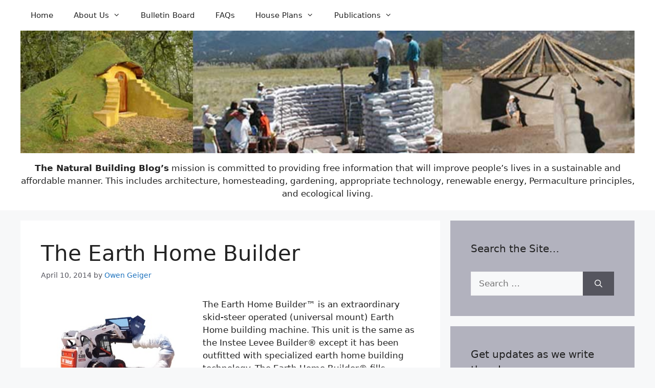

--- FILE ---
content_type: text/html; charset=UTF-8
request_url: https://naturalbuildingblog.com/the-earth-home-builder/
body_size: 20177
content:
<!DOCTYPE html>
<html lang="en-US">
<head>
	<meta charset="UTF-8">
	<title>The Earth Home Builder &#8211; Natural Building Blog</title>
<meta name='robots' content='max-image-preview:large' />
<meta name="viewport" content="width=device-width, initial-scale=1"><link rel='dns-prefetch' href='//www.googletagmanager.com' />
<link rel="alternate" type="application/rss+xml" title="Natural Building Blog &raquo; Feed" href="https://naturalbuildingblog.com/feed/" />
<link rel="alternate" type="application/rss+xml" title="Natural Building Blog &raquo; Comments Feed" href="https://naturalbuildingblog.com/comments/feed/" />
<link rel="alternate" type="application/rss+xml" title="Natural Building Blog &raquo; The Earth Home Builder Comments Feed" href="https://naturalbuildingblog.com/the-earth-home-builder/feed/" />
<script>
window._wpemojiSettings = {"baseUrl":"https:\/\/s.w.org\/images\/core\/emoji\/14.0.0\/72x72\/","ext":".png","svgUrl":"https:\/\/s.w.org\/images\/core\/emoji\/14.0.0\/svg\/","svgExt":".svg","source":{"concatemoji":"https:\/\/naturalbuildingblog.com\/wp-includes\/js\/wp-emoji-release.min.js?ver=6.4.5"}};
/*! This file is auto-generated */
!function(i,n){var o,s,e;function c(e){try{var t={supportTests:e,timestamp:(new Date).valueOf()};sessionStorage.setItem(o,JSON.stringify(t))}catch(e){}}function p(e,t,n){e.clearRect(0,0,e.canvas.width,e.canvas.height),e.fillText(t,0,0);var t=new Uint32Array(e.getImageData(0,0,e.canvas.width,e.canvas.height).data),r=(e.clearRect(0,0,e.canvas.width,e.canvas.height),e.fillText(n,0,0),new Uint32Array(e.getImageData(0,0,e.canvas.width,e.canvas.height).data));return t.every(function(e,t){return e===r[t]})}function u(e,t,n){switch(t){case"flag":return n(e,"\ud83c\udff3\ufe0f\u200d\u26a7\ufe0f","\ud83c\udff3\ufe0f\u200b\u26a7\ufe0f")?!1:!n(e,"\ud83c\uddfa\ud83c\uddf3","\ud83c\uddfa\u200b\ud83c\uddf3")&&!n(e,"\ud83c\udff4\udb40\udc67\udb40\udc62\udb40\udc65\udb40\udc6e\udb40\udc67\udb40\udc7f","\ud83c\udff4\u200b\udb40\udc67\u200b\udb40\udc62\u200b\udb40\udc65\u200b\udb40\udc6e\u200b\udb40\udc67\u200b\udb40\udc7f");case"emoji":return!n(e,"\ud83e\udef1\ud83c\udffb\u200d\ud83e\udef2\ud83c\udfff","\ud83e\udef1\ud83c\udffb\u200b\ud83e\udef2\ud83c\udfff")}return!1}function f(e,t,n){var r="undefined"!=typeof WorkerGlobalScope&&self instanceof WorkerGlobalScope?new OffscreenCanvas(300,150):i.createElement("canvas"),a=r.getContext("2d",{willReadFrequently:!0}),o=(a.textBaseline="top",a.font="600 32px Arial",{});return e.forEach(function(e){o[e]=t(a,e,n)}),o}function t(e){var t=i.createElement("script");t.src=e,t.defer=!0,i.head.appendChild(t)}"undefined"!=typeof Promise&&(o="wpEmojiSettingsSupports",s=["flag","emoji"],n.supports={everything:!0,everythingExceptFlag:!0},e=new Promise(function(e){i.addEventListener("DOMContentLoaded",e,{once:!0})}),new Promise(function(t){var n=function(){try{var e=JSON.parse(sessionStorage.getItem(o));if("object"==typeof e&&"number"==typeof e.timestamp&&(new Date).valueOf()<e.timestamp+604800&&"object"==typeof e.supportTests)return e.supportTests}catch(e){}return null}();if(!n){if("undefined"!=typeof Worker&&"undefined"!=typeof OffscreenCanvas&&"undefined"!=typeof URL&&URL.createObjectURL&&"undefined"!=typeof Blob)try{var e="postMessage("+f.toString()+"("+[JSON.stringify(s),u.toString(),p.toString()].join(",")+"));",r=new Blob([e],{type:"text/javascript"}),a=new Worker(URL.createObjectURL(r),{name:"wpTestEmojiSupports"});return void(a.onmessage=function(e){c(n=e.data),a.terminate(),t(n)})}catch(e){}c(n=f(s,u,p))}t(n)}).then(function(e){for(var t in e)n.supports[t]=e[t],n.supports.everything=n.supports.everything&&n.supports[t],"flag"!==t&&(n.supports.everythingExceptFlag=n.supports.everythingExceptFlag&&n.supports[t]);n.supports.everythingExceptFlag=n.supports.everythingExceptFlag&&!n.supports.flag,n.DOMReady=!1,n.readyCallback=function(){n.DOMReady=!0}}).then(function(){return e}).then(function(){var e;n.supports.everything||(n.readyCallback(),(e=n.source||{}).concatemoji?t(e.concatemoji):e.wpemoji&&e.twemoji&&(t(e.twemoji),t(e.wpemoji)))}))}((window,document),window._wpemojiSettings);
</script>
<style id='wp-emoji-styles-inline-css'>

	img.wp-smiley, img.emoji {
		display: inline !important;
		border: none !important;
		box-shadow: none !important;
		height: 1em !important;
		width: 1em !important;
		margin: 0 0.07em !important;
		vertical-align: -0.1em !important;
		background: none !important;
		padding: 0 !important;
	}
</style>
<link rel='stylesheet' id='wp-block-library-css' href='https://naturalbuildingblog.com/wp-includes/css/dist/block-library/style.min.css?ver=6.4.5' media='all' />
<style id='classic-theme-styles-inline-css'>
/*! This file is auto-generated */
.wp-block-button__link{color:#fff;background-color:#32373c;border-radius:9999px;box-shadow:none;text-decoration:none;padding:calc(.667em + 2px) calc(1.333em + 2px);font-size:1.125em}.wp-block-file__button{background:#32373c;color:#fff;text-decoration:none}
</style>
<style id='global-styles-inline-css'>
body{--wp--preset--color--black: #000000;--wp--preset--color--cyan-bluish-gray: #abb8c3;--wp--preset--color--white: #ffffff;--wp--preset--color--pale-pink: #f78da7;--wp--preset--color--vivid-red: #cf2e2e;--wp--preset--color--luminous-vivid-orange: #ff6900;--wp--preset--color--luminous-vivid-amber: #fcb900;--wp--preset--color--light-green-cyan: #7bdcb5;--wp--preset--color--vivid-green-cyan: #00d084;--wp--preset--color--pale-cyan-blue: #8ed1fc;--wp--preset--color--vivid-cyan-blue: #0693e3;--wp--preset--color--vivid-purple: #9b51e0;--wp--preset--color--contrast: var(--contrast);--wp--preset--color--contrast-2: var(--contrast-2);--wp--preset--color--contrast-3: var(--contrast-3);--wp--preset--color--base: var(--base);--wp--preset--color--base-2: var(--base-2);--wp--preset--color--base-3: var(--base-3);--wp--preset--color--accent: var(--accent);--wp--preset--gradient--vivid-cyan-blue-to-vivid-purple: linear-gradient(135deg,rgba(6,147,227,1) 0%,rgb(155,81,224) 100%);--wp--preset--gradient--light-green-cyan-to-vivid-green-cyan: linear-gradient(135deg,rgb(122,220,180) 0%,rgb(0,208,130) 100%);--wp--preset--gradient--luminous-vivid-amber-to-luminous-vivid-orange: linear-gradient(135deg,rgba(252,185,0,1) 0%,rgba(255,105,0,1) 100%);--wp--preset--gradient--luminous-vivid-orange-to-vivid-red: linear-gradient(135deg,rgba(255,105,0,1) 0%,rgb(207,46,46) 100%);--wp--preset--gradient--very-light-gray-to-cyan-bluish-gray: linear-gradient(135deg,rgb(238,238,238) 0%,rgb(169,184,195) 100%);--wp--preset--gradient--cool-to-warm-spectrum: linear-gradient(135deg,rgb(74,234,220) 0%,rgb(151,120,209) 20%,rgb(207,42,186) 40%,rgb(238,44,130) 60%,rgb(251,105,98) 80%,rgb(254,248,76) 100%);--wp--preset--gradient--blush-light-purple: linear-gradient(135deg,rgb(255,206,236) 0%,rgb(152,150,240) 100%);--wp--preset--gradient--blush-bordeaux: linear-gradient(135deg,rgb(254,205,165) 0%,rgb(254,45,45) 50%,rgb(107,0,62) 100%);--wp--preset--gradient--luminous-dusk: linear-gradient(135deg,rgb(255,203,112) 0%,rgb(199,81,192) 50%,rgb(65,88,208) 100%);--wp--preset--gradient--pale-ocean: linear-gradient(135deg,rgb(255,245,203) 0%,rgb(182,227,212) 50%,rgb(51,167,181) 100%);--wp--preset--gradient--electric-grass: linear-gradient(135deg,rgb(202,248,128) 0%,rgb(113,206,126) 100%);--wp--preset--gradient--midnight: linear-gradient(135deg,rgb(2,3,129) 0%,rgb(40,116,252) 100%);--wp--preset--font-size--small: 13px;--wp--preset--font-size--medium: 20px;--wp--preset--font-size--large: 36px;--wp--preset--font-size--x-large: 42px;--wp--preset--spacing--20: 0.44rem;--wp--preset--spacing--30: 0.67rem;--wp--preset--spacing--40: 1rem;--wp--preset--spacing--50: 1.5rem;--wp--preset--spacing--60: 2.25rem;--wp--preset--spacing--70: 3.38rem;--wp--preset--spacing--80: 5.06rem;--wp--preset--shadow--natural: 6px 6px 9px rgba(0, 0, 0, 0.2);--wp--preset--shadow--deep: 12px 12px 50px rgba(0, 0, 0, 0.4);--wp--preset--shadow--sharp: 6px 6px 0px rgba(0, 0, 0, 0.2);--wp--preset--shadow--outlined: 6px 6px 0px -3px rgba(255, 255, 255, 1), 6px 6px rgba(0, 0, 0, 1);--wp--preset--shadow--crisp: 6px 6px 0px rgba(0, 0, 0, 1);}:where(.is-layout-flex){gap: 0.5em;}:where(.is-layout-grid){gap: 0.5em;}body .is-layout-flow > .alignleft{float: left;margin-inline-start: 0;margin-inline-end: 2em;}body .is-layout-flow > .alignright{float: right;margin-inline-start: 2em;margin-inline-end: 0;}body .is-layout-flow > .aligncenter{margin-left: auto !important;margin-right: auto !important;}body .is-layout-constrained > .alignleft{float: left;margin-inline-start: 0;margin-inline-end: 2em;}body .is-layout-constrained > .alignright{float: right;margin-inline-start: 2em;margin-inline-end: 0;}body .is-layout-constrained > .aligncenter{margin-left: auto !important;margin-right: auto !important;}body .is-layout-constrained > :where(:not(.alignleft):not(.alignright):not(.alignfull)){max-width: var(--wp--style--global--content-size);margin-left: auto !important;margin-right: auto !important;}body .is-layout-constrained > .alignwide{max-width: var(--wp--style--global--wide-size);}body .is-layout-flex{display: flex;}body .is-layout-flex{flex-wrap: wrap;align-items: center;}body .is-layout-flex > *{margin: 0;}body .is-layout-grid{display: grid;}body .is-layout-grid > *{margin: 0;}:where(.wp-block-columns.is-layout-flex){gap: 2em;}:where(.wp-block-columns.is-layout-grid){gap: 2em;}:where(.wp-block-post-template.is-layout-flex){gap: 1.25em;}:where(.wp-block-post-template.is-layout-grid){gap: 1.25em;}.has-black-color{color: var(--wp--preset--color--black) !important;}.has-cyan-bluish-gray-color{color: var(--wp--preset--color--cyan-bluish-gray) !important;}.has-white-color{color: var(--wp--preset--color--white) !important;}.has-pale-pink-color{color: var(--wp--preset--color--pale-pink) !important;}.has-vivid-red-color{color: var(--wp--preset--color--vivid-red) !important;}.has-luminous-vivid-orange-color{color: var(--wp--preset--color--luminous-vivid-orange) !important;}.has-luminous-vivid-amber-color{color: var(--wp--preset--color--luminous-vivid-amber) !important;}.has-light-green-cyan-color{color: var(--wp--preset--color--light-green-cyan) !important;}.has-vivid-green-cyan-color{color: var(--wp--preset--color--vivid-green-cyan) !important;}.has-pale-cyan-blue-color{color: var(--wp--preset--color--pale-cyan-blue) !important;}.has-vivid-cyan-blue-color{color: var(--wp--preset--color--vivid-cyan-blue) !important;}.has-vivid-purple-color{color: var(--wp--preset--color--vivid-purple) !important;}.has-black-background-color{background-color: var(--wp--preset--color--black) !important;}.has-cyan-bluish-gray-background-color{background-color: var(--wp--preset--color--cyan-bluish-gray) !important;}.has-white-background-color{background-color: var(--wp--preset--color--white) !important;}.has-pale-pink-background-color{background-color: var(--wp--preset--color--pale-pink) !important;}.has-vivid-red-background-color{background-color: var(--wp--preset--color--vivid-red) !important;}.has-luminous-vivid-orange-background-color{background-color: var(--wp--preset--color--luminous-vivid-orange) !important;}.has-luminous-vivid-amber-background-color{background-color: var(--wp--preset--color--luminous-vivid-amber) !important;}.has-light-green-cyan-background-color{background-color: var(--wp--preset--color--light-green-cyan) !important;}.has-vivid-green-cyan-background-color{background-color: var(--wp--preset--color--vivid-green-cyan) !important;}.has-pale-cyan-blue-background-color{background-color: var(--wp--preset--color--pale-cyan-blue) !important;}.has-vivid-cyan-blue-background-color{background-color: var(--wp--preset--color--vivid-cyan-blue) !important;}.has-vivid-purple-background-color{background-color: var(--wp--preset--color--vivid-purple) !important;}.has-black-border-color{border-color: var(--wp--preset--color--black) !important;}.has-cyan-bluish-gray-border-color{border-color: var(--wp--preset--color--cyan-bluish-gray) !important;}.has-white-border-color{border-color: var(--wp--preset--color--white) !important;}.has-pale-pink-border-color{border-color: var(--wp--preset--color--pale-pink) !important;}.has-vivid-red-border-color{border-color: var(--wp--preset--color--vivid-red) !important;}.has-luminous-vivid-orange-border-color{border-color: var(--wp--preset--color--luminous-vivid-orange) !important;}.has-luminous-vivid-amber-border-color{border-color: var(--wp--preset--color--luminous-vivid-amber) !important;}.has-light-green-cyan-border-color{border-color: var(--wp--preset--color--light-green-cyan) !important;}.has-vivid-green-cyan-border-color{border-color: var(--wp--preset--color--vivid-green-cyan) !important;}.has-pale-cyan-blue-border-color{border-color: var(--wp--preset--color--pale-cyan-blue) !important;}.has-vivid-cyan-blue-border-color{border-color: var(--wp--preset--color--vivid-cyan-blue) !important;}.has-vivid-purple-border-color{border-color: var(--wp--preset--color--vivid-purple) !important;}.has-vivid-cyan-blue-to-vivid-purple-gradient-background{background: var(--wp--preset--gradient--vivid-cyan-blue-to-vivid-purple) !important;}.has-light-green-cyan-to-vivid-green-cyan-gradient-background{background: var(--wp--preset--gradient--light-green-cyan-to-vivid-green-cyan) !important;}.has-luminous-vivid-amber-to-luminous-vivid-orange-gradient-background{background: var(--wp--preset--gradient--luminous-vivid-amber-to-luminous-vivid-orange) !important;}.has-luminous-vivid-orange-to-vivid-red-gradient-background{background: var(--wp--preset--gradient--luminous-vivid-orange-to-vivid-red) !important;}.has-very-light-gray-to-cyan-bluish-gray-gradient-background{background: var(--wp--preset--gradient--very-light-gray-to-cyan-bluish-gray) !important;}.has-cool-to-warm-spectrum-gradient-background{background: var(--wp--preset--gradient--cool-to-warm-spectrum) !important;}.has-blush-light-purple-gradient-background{background: var(--wp--preset--gradient--blush-light-purple) !important;}.has-blush-bordeaux-gradient-background{background: var(--wp--preset--gradient--blush-bordeaux) !important;}.has-luminous-dusk-gradient-background{background: var(--wp--preset--gradient--luminous-dusk) !important;}.has-pale-ocean-gradient-background{background: var(--wp--preset--gradient--pale-ocean) !important;}.has-electric-grass-gradient-background{background: var(--wp--preset--gradient--electric-grass) !important;}.has-midnight-gradient-background{background: var(--wp--preset--gradient--midnight) !important;}.has-small-font-size{font-size: var(--wp--preset--font-size--small) !important;}.has-medium-font-size{font-size: var(--wp--preset--font-size--medium) !important;}.has-large-font-size{font-size: var(--wp--preset--font-size--large) !important;}.has-x-large-font-size{font-size: var(--wp--preset--font-size--x-large) !important;}
.wp-block-navigation a:where(:not(.wp-element-button)){color: inherit;}
:where(.wp-block-post-template.is-layout-flex){gap: 1.25em;}:where(.wp-block-post-template.is-layout-grid){gap: 1.25em;}
:where(.wp-block-columns.is-layout-flex){gap: 2em;}:where(.wp-block-columns.is-layout-grid){gap: 2em;}
.wp-block-pullquote{font-size: 1.5em;line-height: 1.6;}
</style>
<link rel='stylesheet' id='mc4wp-form-themes-css' href='https://naturalbuildingblog.com/wp-content/plugins/mailchimp-for-wp/assets/css/form-themes.css?ver=4.10.4' media='all' />
<link rel='stylesheet' id='generate-comments-css' href='https://naturalbuildingblog.com/wp-content/themes/generatepress/assets/css/components/comments.min.css?ver=3.3.1' media='all' />
<link rel='stylesheet' id='generate-widget-areas-css' href='https://naturalbuildingblog.com/wp-content/themes/generatepress/assets/css/components/widget-areas.min.css?ver=3.3.1' media='all' />
<link rel='stylesheet' id='generate-style-css' href='https://naturalbuildingblog.com/wp-content/themes/generatepress/assets/css/main.min.css?ver=3.3.1' media='all' />
<style id='generate-style-inline-css'>
body{background-color:var(--base-2);color:var(--contrast);}a{color:var(--accent);}a:hover, a:focus, a:active{color:var(--contrast);}.wp-block-group__inner-container{max-width:1200px;margin-left:auto;margin-right:auto;}.site-header .header-image{width:1250px;}:root{--contrast:#222222;--contrast-2:#575760;--contrast-3:#b2b2be;--base:#f0f0f0;--base-2:#f7f8f9;--base-3:#ffffff;--accent:#1e73be;}:root .has-contrast-color{color:var(--contrast);}:root .has-contrast-background-color{background-color:var(--contrast);}:root .has-contrast-2-color{color:var(--contrast-2);}:root .has-contrast-2-background-color{background-color:var(--contrast-2);}:root .has-contrast-3-color{color:var(--contrast-3);}:root .has-contrast-3-background-color{background-color:var(--contrast-3);}:root .has-base-color{color:var(--base);}:root .has-base-background-color{background-color:var(--base);}:root .has-base-2-color{color:var(--base-2);}:root .has-base-2-background-color{background-color:var(--base-2);}:root .has-base-3-color{color:var(--base-3);}:root .has-base-3-background-color{background-color:var(--base-3);}:root .has-accent-color{color:var(--accent);}:root .has-accent-background-color{background-color:var(--accent);}.top-bar{background-color:#636363;color:#ffffff;}.top-bar a{color:#ffffff;}.top-bar a:hover{color:#303030;}.site-header{background-color:var(--base-3);}.main-title a,.main-title a:hover{color:var(--contrast);}.site-description{color:var(--contrast-2);}.mobile-menu-control-wrapper .menu-toggle,.mobile-menu-control-wrapper .menu-toggle:hover,.mobile-menu-control-wrapper .menu-toggle:focus,.has-inline-mobile-toggle #site-navigation.toggled{background-color:rgba(0, 0, 0, 0.02);}.main-navigation,.main-navigation ul ul{background-color:var(--base-3);}.main-navigation .main-nav ul li a, .main-navigation .menu-toggle, .main-navigation .menu-bar-items{color:var(--contrast);}.main-navigation .main-nav ul li:not([class*="current-menu-"]):hover > a, .main-navigation .main-nav ul li:not([class*="current-menu-"]):focus > a, .main-navigation .main-nav ul li.sfHover:not([class*="current-menu-"]) > a, .main-navigation .menu-bar-item:hover > a, .main-navigation .menu-bar-item.sfHover > a{color:var(--accent);}button.menu-toggle:hover,button.menu-toggle:focus{color:var(--contrast);}.main-navigation .main-nav ul li[class*="current-menu-"] > a{color:var(--accent);}.navigation-search input[type="search"],.navigation-search input[type="search"]:active, .navigation-search input[type="search"]:focus, .main-navigation .main-nav ul li.search-item.active > a, .main-navigation .menu-bar-items .search-item.active > a{color:var(--accent);}.main-navigation ul ul{background-color:var(--base);}.separate-containers .inside-article, .separate-containers .comments-area, .separate-containers .page-header, .one-container .container, .separate-containers .paging-navigation, .inside-page-header{color:var(--contrast);background-color:var(--base-3);}.entry-title a{color:var(--contrast);}.entry-title a:hover{color:var(--contrast-2);}.entry-meta{color:var(--contrast-2);}.sidebar .widget{background-color:var(--contrast-3);}.sidebar .widget a{color:var(--base-3);}.footer-widgets{background-color:var(--base-3);}.site-info{background-color:var(--base-3);}input[type="text"],input[type="email"],input[type="url"],input[type="password"],input[type="search"],input[type="tel"],input[type="number"],textarea,select{color:var(--contrast);background-color:var(--base-2);border-color:var(--base);}input[type="text"]:focus,input[type="email"]:focus,input[type="url"]:focus,input[type="password"]:focus,input[type="search"]:focus,input[type="tel"]:focus,input[type="number"]:focus,textarea:focus,select:focus{color:var(--contrast);background-color:var(--base-2);border-color:var(--contrast-3);}button,html input[type="button"],input[type="reset"],input[type="submit"],a.button,a.wp-block-button__link:not(.has-background){color:#ffffff;background-color:#55555e;}button:hover,html input[type="button"]:hover,input[type="reset"]:hover,input[type="submit"]:hover,a.button:hover,button:focus,html input[type="button"]:focus,input[type="reset"]:focus,input[type="submit"]:focus,a.button:focus,a.wp-block-button__link:not(.has-background):active,a.wp-block-button__link:not(.has-background):focus,a.wp-block-button__link:not(.has-background):hover{color:#ffffff;background-color:#3f4047;}a.generate-back-to-top{background-color:rgba( 0,0,0,0.4 );color:#ffffff;}a.generate-back-to-top:hover,a.generate-back-to-top:focus{background-color:rgba( 0,0,0,0.6 );color:#ffffff;}:root{--gp-search-modal-bg-color:var(--base-3);--gp-search-modal-text-color:var(--contrast);--gp-search-modal-overlay-bg-color:rgba(0,0,0,0.2);}@media (max-width: 768px){.main-navigation .menu-bar-item:hover > a, .main-navigation .menu-bar-item.sfHover > a{background:none;color:var(--contrast);}}.inside-top-bar.grid-container{max-width:1280px;}.inside-header{padding:0px 20px 20px 20px;}.inside-header.grid-container{max-width:1240px;}.site-main .wp-block-group__inner-container{padding:40px;}.separate-containers .paging-navigation{padding-top:20px;padding-bottom:20px;}.entry-content .alignwide, body:not(.no-sidebar) .entry-content .alignfull{margin-left:-40px;width:calc(100% + 80px);max-width:calc(100% + 80px);}.rtl .menu-item-has-children .dropdown-menu-toggle{padding-left:20px;}.rtl .main-navigation .main-nav ul li.menu-item-has-children > a{padding-right:20px;}.footer-widgets-container.grid-container{max-width:1280px;}.inside-site-info.grid-container{max-width:1280px;}@media (max-width:768px){.separate-containers .inside-article, .separate-containers .comments-area, .separate-containers .page-header, .separate-containers .paging-navigation, .one-container .site-content, .inside-page-header{padding:30px;}.site-main .wp-block-group__inner-container{padding:30px;}.inside-top-bar{padding-right:30px;padding-left:30px;}.inside-header{padding-right:30px;padding-left:30px;}.widget-area .widget{padding-top:30px;padding-right:30px;padding-bottom:30px;padding-left:30px;}.footer-widgets-container{padding-top:30px;padding-right:30px;padding-bottom:30px;padding-left:30px;}.inside-site-info{padding-right:30px;padding-left:30px;}.entry-content .alignwide, body:not(.no-sidebar) .entry-content .alignfull{margin-left:-30px;width:calc(100% + 60px);max-width:calc(100% + 60px);}.one-container .site-main .paging-navigation{margin-bottom:20px;}}/* End cached CSS */.is-right-sidebar{width:30%;}.is-left-sidebar{width:30%;}.site-content .content-area{width:70%;}@media (max-width: 768px){.main-navigation .menu-toggle,.sidebar-nav-mobile:not(#sticky-placeholder){display:block;}.main-navigation ul,.gen-sidebar-nav,.main-navigation:not(.slideout-navigation):not(.toggled) .main-nav > ul,.has-inline-mobile-toggle #site-navigation .inside-navigation > *:not(.navigation-search):not(.main-nav){display:none;}.nav-align-right .inside-navigation,.nav-align-center .inside-navigation{justify-content:space-between;}}
</style>
<link rel='stylesheet' id='generate-font-icons-css' href='https://naturalbuildingblog.com/wp-content/themes/generatepress/assets/css/components/font-icons.min.css?ver=3.3.1' media='all' />

<!-- Google Analytics snippet added by Site Kit -->
<script src="https://www.googletagmanager.com/gtag/js?id=UA-71731479-1" id="google_gtagjs-js" async></script>
<script id="google_gtagjs-js-after">
window.dataLayer = window.dataLayer || [];function gtag(){dataLayer.push(arguments);}
gtag('set', 'linker', {"domains":["naturalbuildingblog.com"]} );
gtag("js", new Date());
gtag("set", "developer_id.dZTNiMT", true);
gtag("config", "UA-71731479-1", {"anonymize_ip":true});
gtag("config", "G-96CQK8SDZF");
</script>

<!-- End Google Analytics snippet added by Site Kit -->
<link rel="https://api.w.org/" href="https://naturalbuildingblog.com/wp-json/" /><link rel="alternate" type="application/json" href="https://naturalbuildingblog.com/wp-json/wp/v2/posts/10210" /><link rel="EditURI" type="application/rsd+xml" title="RSD" href="https://naturalbuildingblog.com/xmlrpc.php?rsd" />
<meta name="generator" content="WordPress 6.4.5" />
<link rel="canonical" href="https://naturalbuildingblog.com/the-earth-home-builder/" />
<link rel='shortlink' href='https://naturalbuildingblog.com/?p=10210' />
<link rel="alternate" type="application/json+oembed" href="https://naturalbuildingblog.com/wp-json/oembed/1.0/embed?url=https%3A%2F%2Fnaturalbuildingblog.com%2Fthe-earth-home-builder%2F" />
<link rel="alternate" type="text/xml+oembed" href="https://naturalbuildingblog.com/wp-json/oembed/1.0/embed?url=https%3A%2F%2Fnaturalbuildingblog.com%2Fthe-earth-home-builder%2F&#038;format=xml" />
<meta name="generator" content="Site Kit by Google 1.115.0" /><link rel="icon" href="https://naturalbuildingblog.com/wp-content/uploads/cropped-favicon-32x32.jpg" sizes="32x32" />
<link rel="icon" href="https://naturalbuildingblog.com/wp-content/uploads/cropped-favicon-192x192.jpg" sizes="192x192" />
<link rel="apple-touch-icon" href="https://naturalbuildingblog.com/wp-content/uploads/cropped-favicon-180x180.jpg" />
<meta name="msapplication-TileImage" content="https://naturalbuildingblog.com/wp-content/uploads/cropped-favicon-270x270.jpg" />
</head>

<body class="post-template-default single single-post postid-10210 single-format-standard wp-custom-logo wp-embed-responsive post-image-above-header post-image-aligned-center sticky-menu-fade right-sidebar nav-above-header separate-containers nav-aligned-left header-aligned-center dropdown-hover" itemtype="https://schema.org/Blog" itemscope>
	<a class="screen-reader-text skip-link" href="#content" title="Skip to content">Skip to content</a>		<nav class="main-navigation has-menu-bar-items sub-menu-right" id="site-navigation" aria-label="Primary"  itemtype="https://schema.org/SiteNavigationElement" itemscope>
			<div class="inside-navigation grid-container">
								<button class="menu-toggle" aria-controls="primary-menu" aria-expanded="false">
					<span class="mobile-menu">Menu</span>				</button>
				<div id="primary-menu" class="main-nav"><ul id="menu-topmenu" class=" menu sf-menu"><li id="menu-item-6551" class="menu-item menu-item-type-custom menu-item-object-custom menu-item-home menu-item-6551"><a href="https://naturalbuildingblog.com">Home</a></li>
<li id="menu-item-6547" class="menu-item menu-item-type-post_type menu-item-object-page menu-item-has-children menu-item-6547"><a href="https://naturalbuildingblog.com/about/">About Us<span role="presentation" class="dropdown-menu-toggle"></span></a>
<ul class="sub-menu">
	<li id="menu-item-6550" class="menu-item menu-item-type-post_type menu-item-object-page menu-item-6550"><a href="https://naturalbuildingblog.com/about/introduction/">Introduction</a></li>
	<li id="menu-item-6549" class="menu-item menu-item-type-post_type menu-item-object-page menu-item-6549"><a href="https://naturalbuildingblog.com/about/contact-us/">Contact Us</a></li>
	<li id="menu-item-6639" class="menu-item menu-item-type-post_type menu-item-object-page menu-item-6639"><a href="https://naturalbuildingblog.com/about/about-our-earnings/">About Our Earnings</a></li>
	<li id="menu-item-6548" class="menu-item menu-item-type-post_type menu-item-object-page menu-item-6548"><a href="https://naturalbuildingblog.com/about/privacypolicytermsofservice/">Terms of Service &#038; Privacy Policy</a></li>
</ul>
</li>
<li id="menu-item-6546" class="menu-item menu-item-type-post_type menu-item-object-page menu-item-6546"><a href="https://naturalbuildingblog.com/bulletin-board/">Bulletin Board</a></li>
<li id="menu-item-6596" class="menu-item menu-item-type-post_type menu-item-object-page menu-item-6596"><a href="https://naturalbuildingblog.com/faqs/">FAQs</a></li>
<li id="menu-item-6539" class="menu-item menu-item-type-post_type menu-item-object-page menu-item-has-children menu-item-6539"><a href="https://naturalbuildingblog.com/house-plans/">House Plans<span role="presentation" class="dropdown-menu-toggle"></span></a>
<ul class="sub-menu">
	<li id="menu-item-13269" class="menu-item menu-item-type-post_type menu-item-object-page menu-item-has-children menu-item-13269"><a href="https://naturalbuildingblog.com/round-houses/">Round Houses<span role="presentation" class="dropdown-menu-toggle"></span></a>
	<ul class="sub-menu">
		<li id="menu-item-9710" class="menu-item menu-item-type-post_type menu-item-object-page menu-item-9710"><a href="https://naturalbuildingblog.com/roundhouse-studio/">Roundhouse Studio</a></li>
		<li id="menu-item-13274" class="menu-item menu-item-type-post_type menu-item-object-page menu-item-13274"><a href="https://naturalbuildingblog.com/2-bedroom-roundhouse/">2 Bedroom Roundhouse</a></li>
		<li id="menu-item-9711" class="menu-item menu-item-type-post_type menu-item-object-page menu-item-9711"><a href="https://naturalbuildingblog.com/10-meter-roundhouse/">10 meter Roundhouse</a></li>
		<li id="menu-item-9712" class="menu-item menu-item-type-post_type menu-item-object-page menu-item-9712"><a href="https://naturalbuildingblog.com/1-5-story-roundhouse/">1.5 Story Roundhouse</a></li>
		<li id="menu-item-9713" class="menu-item menu-item-type-post_type menu-item-object-page menu-item-9713"><a href="https://naturalbuildingblog.com/2-story-earthbag-roundhouse/">2-Story Earthbag Roundhouse</a></li>
		<li id="menu-item-13273" class="menu-item menu-item-type-post_type menu-item-object-page menu-item-13273"><a href="https://naturalbuildingblog.com/tower-house/">Tower House</a></li>
		<li id="menu-item-13271" class="menu-item menu-item-type-post_type menu-item-object-page menu-item-13271"><a href="https://naturalbuildingblog.com/hobbit-house/">Hobbit House</a></li>
		<li id="menu-item-9723" class="menu-item menu-item-type-post_type menu-item-object-page menu-item-9723"><a href="https://naturalbuildingblog.com/triple-roundhouse-cluster/">Triple Roundhouse Cluster</a></li>
		<li id="menu-item-13272" class="menu-item menu-item-type-post_type menu-item-object-page menu-item-13272"><a href="https://naturalbuildingblog.com/roundhouse-dome-cluster/">Roundhouse / Dome Cluster</a></li>
		<li id="menu-item-9706" class="menu-item menu-item-type-post_type menu-item-object-page menu-item-9706"><a href="https://naturalbuildingblog.com/hexagonalround-house/">Hexagonal/Round House</a></li>
		<li id="menu-item-9714" class="menu-item menu-item-type-post_type menu-item-object-page menu-item-9714"><a href="https://naturalbuildingblog.com/2-story-roundhouse-above-survival-shelter/">2-Story Roundhouse above Survival Shelter</a></li>
		<li id="menu-item-13756" class="menu-item menu-item-type-post_type menu-item-object-page menu-item-13756"><a href="https://naturalbuildingblog.com/2-roundhouses-with-greenhouse/">2 Roundhouses with Greenhouse</a></li>
	</ul>
</li>
	<li id="menu-item-9484" class="menu-item menu-item-type-post_type menu-item-object-page menu-item-has-children menu-item-9484"><a href="https://naturalbuildingblog.com/straight-wall-houses/">Straight Wall Houses<span role="presentation" class="dropdown-menu-toggle"></span></a>
	<ul class="sub-menu">
		<li id="menu-item-9465" class="menu-item menu-item-type-post_type menu-item-object-page menu-item-9465"><a href="https://naturalbuildingblog.com/barn-style-house/">Barn Style House</a></li>
		<li id="menu-item-9466" class="menu-item menu-item-type-post_type menu-item-object-page menu-item-9466"><a href="https://naturalbuildingblog.com/beach-house/">Beach House</a></li>
		<li id="menu-item-9467" class="menu-item menu-item-type-post_type menu-item-object-page menu-item-9467"><a href="https://naturalbuildingblog.com/beachcomber-house/">Beachcomber House</a></li>
		<li id="menu-item-9468" class="menu-item menu-item-type-post_type menu-item-object-page menu-item-9468"><a href="https://naturalbuildingblog.com/chalet/">Chalet</a></li>
		<li id="menu-item-9469" class="menu-item menu-item-type-post_type menu-item-object-page menu-item-9469"><a href="https://naturalbuildingblog.com/chonburi/">Chonburi</a></li>
		<li id="menu-item-9470" class="menu-item menu-item-type-post_type menu-item-object-page menu-item-9470"><a href="https://naturalbuildingblog.com/country-house/">Country House</a></li>
		<li id="menu-item-9471" class="menu-item menu-item-type-post_type menu-item-object-page menu-item-9471"><a href="https://naturalbuildingblog.com/cozy-cottage/">Cozy Cottage</a></li>
		<li id="menu-item-9472" class="menu-item menu-item-type-post_type menu-item-object-page menu-item-9472"><a href="https://naturalbuildingblog.com/craftsman-house/">Craftsman House</a></li>
		<li id="menu-item-9473" class="menu-item menu-item-type-post_type menu-item-object-page menu-item-9473"><a href="https://naturalbuildingblog.com/crow-design/">Crow Design</a></li>
		<li id="menu-item-9463" class="menu-item menu-item-type-post_type menu-item-object-page menu-item-9463"><a href="https://naturalbuildingblog.com/double-wide-farmhouse/">Double Wide Farmhouse</a></li>
		<li id="menu-item-9489" class="menu-item menu-item-type-post_type menu-item-object-page menu-item-9489"><a href="https://naturalbuildingblog.com/earth-lodge/">Earth Lodge</a></li>
		<li id="menu-item-9477" class="menu-item menu-item-type-post_type menu-item-object-page menu-item-9477"><a href="https://naturalbuildingblog.com/farm-guesthouse/">Farm Guesthouse</a></li>
		<li id="menu-item-9478" class="menu-item menu-item-type-post_type menu-item-object-page menu-item-9478"><a href="https://naturalbuildingblog.com/farmhouse/">Farmhouse</a></li>
		<li id="menu-item-9479" class="menu-item menu-item-type-post_type menu-item-object-page menu-item-9479"><a href="https://naturalbuildingblog.com/garageapartment/">Garage/Apartment</a></li>
		<li id="menu-item-9480" class="menu-item menu-item-type-post_type menu-item-object-page menu-item-9480"><a href="https://naturalbuildingblog.com/l-shaped-house/">L-Shaped House</a></li>
		<li id="menu-item-9491" class="menu-item menu-item-type-post_type menu-item-object-page menu-item-9491"><a href="https://naturalbuildingblog.com/modular-pods/">Modular Pods</a></li>
		<li id="menu-item-9456" class="menu-item menu-item-type-post_type menu-item-object-page menu-item-9456"><a href="https://naturalbuildingblog.com/mountain-cottage/">Mountain Cottage</a></li>
		<li id="menu-item-9455" class="menu-item menu-item-type-post_type menu-item-object-page menu-item-9455"><a href="https://naturalbuildingblog.com/sacred-mountains/">Sacred Mountains</a></li>
		<li id="menu-item-9454" class="menu-item menu-item-type-post_type menu-item-object-page menu-item-9454"><a href="https://naturalbuildingblog.com/solar-cabin/">Solar Cabin</a></li>
		<li id="menu-item-9453" class="menu-item menu-item-type-post_type menu-item-object-page menu-item-9453"><a href="https://naturalbuildingblog.com/solar-ranch-house/">Solar Ranch House</a></li>
		<li id="menu-item-9452" class="menu-item menu-item-type-post_type menu-item-object-page menu-item-9452"><a href="https://naturalbuildingblog.com/summer-breeze/">Summer Breeze</a></li>
		<li id="menu-item-9451" class="menu-item menu-item-type-post_type menu-item-object-page menu-item-9451"><a href="https://naturalbuildingblog.com/the-sweet-spot/">The Sweet Spot</a></li>
		<li id="menu-item-9487" class="menu-item menu-item-type-post_type menu-item-object-page menu-item-9487"><a href="https://naturalbuildingblog.com/u-shaped-house/">U-Shaped House</a></li>
		<li id="menu-item-9450" class="menu-item menu-item-type-post_type menu-item-object-page menu-item-9450"><a href="https://naturalbuildingblog.com/wilderness-cabin/">Wilderness Cabin</a></li>
	</ul>
</li>
	<li id="menu-item-9699" class="menu-item menu-item-type-post_type menu-item-object-page menu-item-has-children menu-item-9699"><a href="https://naturalbuildingblog.com/curved-wall-houses/">Curved Wall Houses<span role="presentation" class="dropdown-menu-toggle"></span></a>
	<ul class="sub-menu">
		<li id="menu-item-9701" class="menu-item menu-item-type-post_type menu-item-object-page menu-item-9701"><a href="https://naturalbuildingblog.com/earthbag-arc-house/">Earthbag Arc House</a></li>
		<li id="menu-item-9702" class="menu-item menu-item-type-post_type menu-item-object-page menu-item-9702"><a href="https://naturalbuildingblog.com/baca-hybrid/">Baca Hybrid</a></li>
		<li id="menu-item-9703" class="menu-item menu-item-type-post_type menu-item-object-page menu-item-9703"><a href="https://naturalbuildingblog.com/earth-bermed-natural-house-2/">Earth-bermed Natural House</a></li>
		<li id="menu-item-9704" class="menu-item menu-item-type-post_type menu-item-object-page menu-item-9704"><a href="https://naturalbuildingblog.com/earthworm-studio/">Earthworm Studio</a></li>
		<li id="menu-item-9705" class="menu-item menu-item-type-post_type menu-item-object-page menu-item-9705"><a href="https://naturalbuildingblog.com/english-cottage/">English Cottage</a></li>
		<li id="menu-item-9707" class="menu-item menu-item-type-post_type menu-item-object-page menu-item-9707"><a href="https://naturalbuildingblog.com/hobbit-house/">Hobbit House</a></li>
		<li id="menu-item-9708" class="menu-item menu-item-type-post_type menu-item-object-page menu-item-9708"><a href="https://naturalbuildingblog.com/mediterranean-house/">Mediterranean House</a></li>
		<li id="menu-item-9709" class="menu-item menu-item-type-post_type menu-item-object-page menu-item-9709"><a href="https://naturalbuildingblog.com/native-spirit/">Native Spirit</a></li>
		<li id="menu-item-9715" class="menu-item menu-item-type-post_type menu-item-object-page menu-item-9715"><a href="https://naturalbuildingblog.com/solar-pit-house/">Solar Pit House</a></li>
		<li id="menu-item-9716" class="menu-item menu-item-type-post_type menu-item-object-page menu-item-9716"><a href="https://naturalbuildingblog.com/solar-santa-fe/">Solar Santa Fe</a></li>
		<li id="menu-item-9717" class="menu-item menu-item-type-post_type menu-item-object-page menu-item-9717"><a href="https://naturalbuildingblog.com/spiral-house/">Spiral House</a></li>
		<li id="menu-item-9718" class="menu-item menu-item-type-post_type menu-item-object-page menu-item-9718"><a href="https://naturalbuildingblog.com/spiral-2-house/">Spiral 2 House</a></li>
		<li id="menu-item-9719" class="menu-item menu-item-type-post_type menu-item-object-page menu-item-9719"><a href="https://naturalbuildingblog.com/spiral-dome-magic-1-and-2/">Spiral Dome Magic 1 and 2</a></li>
		<li id="menu-item-9720" class="menu-item menu-item-type-post_type menu-item-object-page menu-item-9720"><a href="https://naturalbuildingblog.com/subterranean-survival-shelter/">Subterranean Survival Shelter</a></li>
		<li id="menu-item-9721" class="menu-item menu-item-type-post_type menu-item-object-page menu-item-9721"><a href="https://naturalbuildingblog.com/torus-design/">Torus Design</a></li>
		<li id="menu-item-9722" class="menu-item menu-item-type-post_type menu-item-object-page menu-item-9722"><a href="https://naturalbuildingblog.com/tower-house/">Tower House</a></li>
		<li id="menu-item-9725" class="menu-item menu-item-type-post_type menu-item-object-page menu-item-9725"><a href="https://naturalbuildingblog.com/zero-energy-one/">Zero Energy One</a></li>
		<li id="menu-item-9726" class="menu-item menu-item-type-post_type menu-item-object-page menu-item-9726"><a href="https://naturalbuildingblog.com/zero-energy-two/">Zero Energy Two</a></li>
		<li id="menu-item-9724" class="menu-item menu-item-type-post_type menu-item-object-page menu-item-9724"><a href="https://naturalbuildingblog.com/zero-energy-four/">Zero Energy Four</a></li>
	</ul>
</li>
	<li id="menu-item-7641" class="menu-item menu-item-type-post_type menu-item-object-page menu-item-has-children menu-item-7641"><a href="https://naturalbuildingblog.com/earth-sheltered-underground-house-plans/">Earth-Sheltered / Underground House Plans<span role="presentation" class="dropdown-menu-toggle"></span></a>
	<ul class="sub-menu">
		<li id="menu-item-7654" class="menu-item menu-item-type-post_type menu-item-object-page menu-item-7654"><a href="https://naturalbuildingblog.com/earthbag-arc-house/">Earthbag Arc House</a></li>
		<li id="menu-item-7653" class="menu-item menu-item-type-post_type menu-item-object-page menu-item-7653"><a href="https://naturalbuildingblog.com/earth-lodge/">Earth Lodge</a></li>
		<li id="menu-item-7652" class="menu-item menu-item-type-post_type menu-item-object-page menu-item-7652"><a href="https://naturalbuildingblog.com/earthworm-studio/">Earthworm Studio</a></li>
		<li id="menu-item-7651" class="menu-item menu-item-type-post_type menu-item-object-page menu-item-7651"><a href="https://naturalbuildingblog.com/hobbit-house/">Hobbit House</a></li>
		<li id="menu-item-7650" class="menu-item menu-item-type-post_type menu-item-object-page menu-item-7650"><a href="https://naturalbuildingblog.com/solar-pit-house/">Solar Pit House</a></li>
		<li id="menu-item-7649" class="menu-item menu-item-type-post_type menu-item-object-page menu-item-7649"><a href="https://naturalbuildingblog.com/spiral-house/">Spiral House</a></li>
		<li id="menu-item-7648" class="menu-item menu-item-type-post_type menu-item-object-page menu-item-7648"><a href="https://naturalbuildingblog.com/spiral-2-house/">Spiral 2 House</a></li>
		<li id="menu-item-7647" class="menu-item menu-item-type-post_type menu-item-object-page menu-item-7647"><a href="https://naturalbuildingblog.com/spiral-dome-magic-1-and-2/">Spiral Dome Magic 1 and 2</a></li>
		<li id="menu-item-7646" class="menu-item menu-item-type-post_type menu-item-object-page menu-item-7646"><a href="https://naturalbuildingblog.com/subterranean-survival-shelter/">Subterranean Survival Shelter</a></li>
		<li id="menu-item-7645" class="menu-item menu-item-type-post_type menu-item-object-page menu-item-7645"><a href="https://naturalbuildingblog.com/triple-roundhouse-cluster/">Triple Roundhouse Cluster</a></li>
		<li id="menu-item-7644" class="menu-item menu-item-type-post_type menu-item-object-page menu-item-7644"><a href="https://naturalbuildingblog.com/zero-energy-one/">Zero Energy One</a></li>
		<li id="menu-item-7643" class="menu-item menu-item-type-post_type menu-item-object-page menu-item-7643"><a href="https://naturalbuildingblog.com/zero-energy-two/">Zero Energy Two</a></li>
		<li id="menu-item-7642" class="menu-item menu-item-type-post_type menu-item-object-page menu-item-7642"><a href="https://naturalbuildingblog.com/zero-energy-four/">Zero Energy Four</a></li>
	</ul>
</li>
	<li id="menu-item-9099" class="menu-item menu-item-type-post_type menu-item-object-page menu-item-has-children menu-item-9099"><a href="https://naturalbuildingblog.com/house-plans/about-the-house-plans/">Dome House Plans<span role="presentation" class="dropdown-menu-toggle"></span></a>
	<ul class="sub-menu">
		<li id="menu-item-9107" class="menu-item menu-item-type-post_type menu-item-object-page menu-item-9107"><a href="https://naturalbuildingblog.com/enviro-earthbag-dome/">Enviro Earthbag Dome</a></li>
		<li id="menu-item-9108" class="menu-item menu-item-type-post_type menu-item-object-page menu-item-9108"><a href="https://naturalbuildingblog.com/enviro-earthbag-dome-2/">Enviro Earthbag Dome 2</a></li>
		<li id="menu-item-9109" class="menu-item menu-item-type-post_type menu-item-object-page menu-item-9109"><a href="https://naturalbuildingblog.com/peace-dome/">Peace Dome</a></li>
		<li id="menu-item-9110" class="menu-item menu-item-type-post_type menu-item-object-page menu-item-9110"><a href="https://naturalbuildingblog.com/roundhouse-dome-cluster/">Roundhouse / Dome Cluster</a></li>
		<li id="menu-item-9100" class="menu-item menu-item-type-post_type menu-item-object-page menu-item-9100"><a href="https://naturalbuildingblog.com/spiral-dome-magic-1-and-2/">Spiral Dome Magic 1 and 2</a></li>
		<li id="menu-item-9111" class="menu-item menu-item-type-post_type menu-item-object-page menu-item-9111"><a href="https://naturalbuildingblog.com/tinyville-earthbag-domes/">Tinyville Earthbag Domes</a></li>
	</ul>
</li>
	<li id="menu-item-7008" class="menu-item menu-item-type-post_type menu-item-object-page menu-item-has-children menu-item-7008"><a href="https://naturalbuildingblog.com/multi-family-house-plans/">Multi-Family House Plans<span role="presentation" class="dropdown-menu-toggle"></span></a>
	<ul class="sub-menu">
		<li id="menu-item-7013" class="menu-item menu-item-type-post_type menu-item-object-page menu-item-7013"><a href="https://naturalbuildingblog.com/torus-design/">Torus Design</a></li>
		<li id="menu-item-7012" class="menu-item menu-item-type-post_type menu-item-object-page menu-item-7012"><a href="https://naturalbuildingblog.com/duplex/">Duplex</a></li>
		<li id="menu-item-7011" class="menu-item menu-item-type-post_type menu-item-object-page menu-item-7011"><a href="https://naturalbuildingblog.com/fourplex/">Fourplex</a></li>
		<li id="menu-item-7009" class="menu-item menu-item-type-post_type menu-item-object-page menu-item-7009"><a href="https://naturalbuildingblog.com/modular-pods/">Modular Pods</a></li>
	</ul>
</li>
	<li id="menu-item-13206" class="menu-item menu-item-type-post_type menu-item-object-page menu-item-has-children menu-item-13206"><a href="https://naturalbuildingblog.com/castle-plans/">Castle Plans<span role="presentation" class="dropdown-menu-toggle"></span></a>
	<ul class="sub-menu">
		<li id="menu-item-13211" class="menu-item menu-item-type-post_type menu-item-object-page menu-item-13211"><a href="https://naturalbuildingblog.com/earthbag-castle/">Earthbag Castle</a></li>
		<li id="menu-item-13210" class="menu-item menu-item-type-post_type menu-item-object-page menu-item-13210"><a href="https://naturalbuildingblog.com/earthbag-dome-fort/">Earthbag Dome Fort</a></li>
		<li id="menu-item-13212" class="menu-item menu-item-type-post_type menu-item-object-page menu-item-13212"><a href="https://naturalbuildingblog.com/custom-chonburi/">Custom Chonburi</a></li>
		<li id="menu-item-13221" class="menu-item menu-item-type-post_type menu-item-object-page menu-item-13221"><a href="https://naturalbuildingblog.com/2-story-roundhouse-castle/">2-Story Roundhouse Castle</a></li>
		<li id="menu-item-13222" class="menu-item menu-item-type-post_type menu-item-object-page menu-item-13222"><a href="https://naturalbuildingblog.com/castle-tower-house/">Castle Tower House</a></li>
		<li id="menu-item-13213" class="menu-item menu-item-type-post_type menu-item-object-page menu-item-13213"><a href="https://naturalbuildingblog.com/carriage-house/">Carriage House</a></li>
		<li id="menu-item-13209" class="menu-item menu-item-type-post_type menu-item-object-page menu-item-13209"><a href="https://naturalbuildingblog.com/fortress-tower/">Fortress Tower</a></li>
		<li id="menu-item-13207" class="menu-item menu-item-type-post_type menu-item-object-page menu-item-13207"><a href="https://naturalbuildingblog.com/observation-tower/">Observation Tower</a></li>
		<li id="menu-item-13208" class="menu-item menu-item-type-post_type menu-item-object-page menu-item-13208"><a href="https://naturalbuildingblog.com/guard-tower/">Guard Tower</a></li>
	</ul>
</li>
	<li id="menu-item-6540" class="menu-item menu-item-type-post_type menu-item-object-page menu-item-has-children menu-item-6540"><a href="https://naturalbuildingblog.com/house-plans/free-house-plans/">Free Plans<span role="presentation" class="dropdown-menu-toggle"></span></a>
	<ul class="sub-menu">
		<li id="menu-item-13230" class="menu-item menu-item-type-post_type menu-item-object-page menu-item-13230"><a href="https://naturalbuildingblog.com/emergency-shelters/">Emergency Shelters</a></li>
		<li id="menu-item-13249" class="menu-item menu-item-type-post_type menu-item-object-page menu-item-13249"><a href="https://naturalbuildingblog.com/greenhouses/">Greenhouses</a></li>
	</ul>
</li>
</ul>
</li>
<li id="menu-item-9751" class="menu-item menu-item-type-post_type menu-item-object-page menu-item-has-children menu-item-9751"><a href="https://naturalbuildingblog.com/publications/">Publications<span role="presentation" class="dropdown-menu-toggle"></span></a>
<ul class="sub-menu">
	<li id="menu-item-13445" class="menu-item menu-item-type-post_type menu-item-object-post menu-item-13445"><a href="https://naturalbuildingblog.com/new-book-about-earthbag-architecture/">Earthbag Architecture</a></li>
	<li id="menu-item-13446" class="menu-item menu-item-type-post_type menu-item-object-post menu-item-13446"><a href="https://naturalbuildingblog.com/essential-earthbag-construction/">Essential Earthbag Construction</a></li>
	<li id="menu-item-13447" class="menu-item menu-item-type-post_type menu-item-object-post menu-item-13447"><a href="https://naturalbuildingblog.com/remodel-green-make-house-serve-life/">Remodel Green: Make Your House Serve Your Life</a></li>
	<li id="menu-item-9755" class="menu-item menu-item-type-post_type menu-item-object-page menu-item-9755"><a href="https://naturalbuildingblog.com/rolling-shelter-vehicles-we-have-called-home/">Rolling Shelter: Vehicles We Have Called Home</a></li>
	<li id="menu-item-6545" class="menu-item menu-item-type-post_type menu-item-object-page menu-item-6545"><a href="https://naturalbuildingblog.com/owens-book-dvd/">Owen&#8217;s Book</a></li>
	<li id="menu-item-9757" class="menu-item menu-item-type-post_type menu-item-object-page menu-item-9757"><a href="https://naturalbuildingblog.com/a-sampler-of-alternative-homes/">A Sampler of Alternative Homes DVD</a></li>
	<li id="menu-item-9760" class="menu-item menu-item-type-post_type menu-item-object-page menu-item-9760"><a href="https://naturalbuildingblog.com/building-with-bags-dvd/">Building with Bags DVD</a></li>
</ul>
</li>
</ul></div><div class="menu-bar-items"></div>			</div>
		</nav>
				<header class="site-header" id="masthead" aria-label="Site"  itemtype="https://schema.org/WPHeader" itemscope>
			<div class="inside-header grid-container">
				<div class="site-logo">
					<a href="https://naturalbuildingblog.com/" rel="home">
						<img  class="header-image is-logo-image" alt="Natural Building Blog" src="https://naturalbuildingblog.com/wp-content/uploads/naturalbuildingblogheader-1.jpg" width="940" height="188" />
					</a>
				</div>			<div class="header-widget">
				<aside id="text-24" class="widget inner-padding widget_text">			<div class="textwidget"><p><strong>The Natural Building Blog&#8217;s</strong> mission is committed to providing free information that will improve people&#8217;s lives in a sustainable and affordable manner. This includes architecture, homesteading, gardening, appropriate technology, renewable energy, Permaculture principles, and ecological living.</p>
</div>
		</aside>			</div>
						</div>
		</header>
		
	<div class="site grid-container container hfeed" id="page">
				<div class="site-content" id="content">
			
	<div class="content-area" id="primary">
		<main class="site-main" id="main">
			
<article id="post-10210" class="post-10210 post type-post status-publish format-standard hentry category-earthbag-building-2 tag-affordable tag-bobcat tag-diy tag-earthbag tag-earthbag-construction tag-earthbag-house tag-fast tag-mechanize tag-natural-building tag-superadobe" itemtype="https://schema.org/CreativeWork" itemscope>
	<div class="inside-article">
					<header class="entry-header" aria-label="Content">
				<h1 class="entry-title" itemprop="headline">The Earth Home Builder</h1>		<div class="entry-meta">
			<span class="posted-on"><time class="updated" datetime="2022-06-03T13:09:32-06:00" itemprop="dateModified">June 3, 2022</time><time class="entry-date published" datetime="2014-04-10T17:13:12-06:00" itemprop="datePublished">April 10, 2014</time></span> <span class="byline">by <span class="author vcard" itemprop="author" itemtype="https://schema.org/Person" itemscope><a class="url fn n" href="https://naturalbuildingblog.com/author/strawhouses/" title="View all posts by Owen Geiger" rel="author" itemprop="url"><span class="author-name" itemprop="name">Owen Geiger</span></a></span></span> 		</div>
					</header>
			
		<div class="entry-content" itemprop="text">
			<figure id="attachment_10211" aria-describedby="caption-attachment-10211" style="width: 290px" class="wp-caption alignleft"><a href="https://naturalbuildingblog.com/the-earth-home-builder/earth-home-builder/" rel="attachment wp-att-10211"><img fetchpriority="high" decoding="async" src="https://naturalbuildingblog.com/wp-content/uploads/Earth-Home-Builder.jpg" alt="The Earth Home Builder mechanizes earthbag building" width="300" height="225" class="size-full wp-image-10211" srcset="https://naturalbuildingblog.com/wp-content/uploads/Earth-Home-Builder.jpg 300w, https://naturalbuildingblog.com/wp-content/uploads/Earth-Home-Builder-150x112.jpg 150w" sizes="(max-width: 300px) 100vw, 300px" /></a><figcaption id="caption-attachment-10211" class="wp-caption-text">The Earth Home Builder mechanizes earthbag building</figcaption></figure>
<p>The Earth Home Builder™ is an extraordinary skid-steer operated (universal mount) Earth Home building machine. This unit is the same as the Instee Levee Builder® except it has been outfitted with specialized earth home building technology. The Earth Home Builder® fills earthbag tubes of many sizes at a rate as fast as 400ft per hour. <span id="more-10210"></span> </p>
<p>We welcome your questions and look forward to assisting you so please call us: 1-800-557-9024 or email us through our <a href="http://progressiveinnovations.com/contact-us/"><strong>Contact us page</strong></a>. </p>
<p>Sale price available for limited time. Buy today: $12,500 Financing Available!</p>
<p>Email response:<br />
&#8220;Hi Owen, we are building test homes in May and will be happy to share what we develop. We have 3 models that we are going to work on at that time. We will have jig walls [forms] that are portable that keeps wall plumb on inside wall. Then we use compactor to level and pack. So far looks promising and very fast.&#8221;</p>
<p><a href="http://progressiveinnovations.com/earth-home-builder/"><strong>Progressive Innovations.com</strong></a> </p>
<p>I assume they’ll be using pneumatic tampers to speed things along.</p>
		</div>

				<footer class="entry-meta" aria-label="Entry meta">
			<span class="cat-links"><span class="screen-reader-text">Categories </span><a href="https://naturalbuildingblog.com/category/earthbag-building-2/" rel="category tag">Earthbag Building</a></span> <span class="tags-links"><span class="screen-reader-text">Tags </span><a href="https://naturalbuildingblog.com/tag/affordable/" rel="tag">affordable</a>, <a href="https://naturalbuildingblog.com/tag/bobcat/" rel="tag">bobcat</a>, <a href="https://naturalbuildingblog.com/tag/diy/" rel="tag">DIY</a>, <a href="https://naturalbuildingblog.com/tag/earthbag/" rel="tag">earthbag</a>, <a href="https://naturalbuildingblog.com/tag/earthbag-construction/" rel="tag">earthbag construction</a>, <a href="https://naturalbuildingblog.com/tag/earthbag-house/" rel="tag">earthbag house</a>, <a href="https://naturalbuildingblog.com/tag/fast/" rel="tag">fast</a>, <a href="https://naturalbuildingblog.com/tag/mechanize/" rel="tag">mechanize</a>, <a href="https://naturalbuildingblog.com/tag/natural-building/" rel="tag">natural building</a>, <a href="https://naturalbuildingblog.com/tag/superadobe/" rel="tag">superadobe</a></span> 		<nav id="nav-below" class="post-navigation" aria-label="Posts">
			<div class="nav-previous"><span class="prev"><a href="https://naturalbuildingblog.com/federal-land-grabs-in-the-news/" rel="prev">Government Land Grabs in the News</a></span></div><div class="nav-next"><span class="next"><a href="https://naturalbuildingblog.com/ga-collaborative-earthbag-projects-in-rwanda/" rel="next">GA Collaborative Earthbag Projects in Rwanda</a></span></div>		</nav>
				</footer>
			</div>
</article>

			<div class="comments-area">
				<div id="comments">

	<h3 class="comments-title">14 thoughts on &ldquo;The Earth Home Builder&rdquo;</h3>
		<ol class="comment-list">
			
		<li id="comment-200907" class="comment even thread-even depth-1 parent">
			<article class="comment-body" id="div-comment-200907"  itemtype="https://schema.org/Comment" itemscope>
				<footer class="comment-meta" aria-label="Comment meta">
										<div class="comment-author-info">
						<div class="comment-author vcard" itemprop="author" itemtype="https://schema.org/Person" itemscope>
							<cite itemprop="name" class="fn">r_w</cite>						</div>

													<div class="entry-meta comment-metadata">
								<a href="https://naturalbuildingblog.com/the-earth-home-builder/#comment-200907">									<time datetime="2014-04-15T11:12:00-06:00" itemprop="datePublished">
										April 15, 2014 at 11:12 AM									</time>
								</a>							</div>
												</div>

									</footer>

				<div class="comment-content" itemprop="text">
					<p>I had always been thinking of the jumping jack being used with slipformed RE, so you always had a waler to stand on.  You definitely have a point with EB.</p>
<span class="reply"><a rel='nofollow' class='comment-reply-link' href='https://naturalbuildingblog.com/the-earth-home-builder/?replytocom=200907#respond' data-commentid="200907" data-postid="10210" data-belowelement="div-comment-200907" data-respondelement="respond" data-replyto="Reply to r_w" aria-label='Reply to r_w'>Reply</a></span>				</div>
			</article>
			<ul class="children">

		<li id="comment-201016" class="comment odd alt depth-2">
			<article class="comment-body" id="div-comment-201016"  itemtype="https://schema.org/Comment" itemscope>
				<footer class="comment-meta" aria-label="Comment meta">
										<div class="comment-author-info">
						<div class="comment-author vcard" itemprop="author" itemtype="https://schema.org/Person" itemscope>
							<cite itemprop="name" class="fn">Owen Geiger</cite>						</div>

													<div class="entry-meta comment-metadata">
								<a href="https://naturalbuildingblog.com/the-earth-home-builder/#comment-201016">									<time datetime="2014-04-15T18:01:01-06:00" itemprop="datePublished">
										April 15, 2014 at 6:01 PM									</time>
								</a>							</div>
												</div>

									</footer>

				<div class="comment-content" itemprop="text">
					<p>The new twist here is stacking earthbag tubes against one sided forms. I haven&#8217;t seen anyone do that yet.</p>
<span class="reply"><a rel='nofollow' class='comment-reply-link' href='https://naturalbuildingblog.com/the-earth-home-builder/?replytocom=201016#respond' data-commentid="201016" data-postid="10210" data-belowelement="div-comment-201016" data-respondelement="respond" data-replyto="Reply to Owen Geiger" aria-label='Reply to Owen Geiger'>Reply</a></span>				</div>
			</article>
			</li><!-- #comment-## -->
</ul><!-- .children -->
</li><!-- #comment-## -->

		<li id="comment-200653" class="comment even thread-odd thread-alt depth-1 parent">
			<article class="comment-body" id="div-comment-200653"  itemtype="https://schema.org/Comment" itemscope>
				<footer class="comment-meta" aria-label="Comment meta">
										<div class="comment-author-info">
						<div class="comment-author vcard" itemprop="author" itemtype="https://schema.org/Person" itemscope>
							<cite itemprop="name" class="fn">Natalie Vincent</cite>						</div>

													<div class="entry-meta comment-metadata">
								<a href="https://naturalbuildingblog.com/the-earth-home-builder/#comment-200653">									<time datetime="2014-04-14T11:43:21-06:00" itemprop="datePublished">
										April 14, 2014 at 11:43 AM									</time>
								</a>							</div>
												</div>

									</footer>

				<div class="comment-content" itemprop="text">
					<p>Could you use a shotcrete or gunnite pump to pump material for the long bags? If so, that would make filling much quicker on walls and in hard to reach places. </p>
<p>N@</p>
<span class="reply"><a rel='nofollow' class='comment-reply-link' href='https://naturalbuildingblog.com/the-earth-home-builder/?replytocom=200653#respond' data-commentid="200653" data-postid="10210" data-belowelement="div-comment-200653" data-respondelement="respond" data-replyto="Reply to Natalie Vincent" aria-label='Reply to Natalie Vincent'>Reply</a></span>				</div>
			</article>
			<ul class="children">

		<li id="comment-200688" class="comment odd alt depth-2">
			<article class="comment-body" id="div-comment-200688"  itemtype="https://schema.org/Comment" itemscope>
				<footer class="comment-meta" aria-label="Comment meta">
										<div class="comment-author-info">
						<div class="comment-author vcard" itemprop="author" itemtype="https://schema.org/Person" itemscope>
							<cite itemprop="name" class="fn">Owen Geiger</cite>						</div>

													<div class="entry-meta comment-metadata">
								<a href="https://naturalbuildingblog.com/the-earth-home-builder/#comment-200688">									<time datetime="2014-04-14T18:05:37-06:00" itemprop="datePublished">
										April 14, 2014 at 6:05 PM									</time>
								</a>							</div>
												</div>

									</footer>

				<div class="comment-content" itemprop="text">
					<p>Gunnite pumps are for pumping a small stream of material under pressure. For filling tubes, you want the material pumped at low speed like a concrete pump (low pressure, high volume). Some concrete pumps are on trailers. Most are on a truck with a boom. The boom delivers the material up on the wall. </p>
<span class="reply"><a rel='nofollow' class='comment-reply-link' href='https://naturalbuildingblog.com/the-earth-home-builder/?replytocom=200688#respond' data-commentid="200688" data-postid="10210" data-belowelement="div-comment-200688" data-respondelement="respond" data-replyto="Reply to Owen Geiger" aria-label='Reply to Owen Geiger'>Reply</a></span>				</div>
			</article>
			</li><!-- #comment-## -->
</ul><!-- .children -->
</li><!-- #comment-## -->

		<li id="comment-200293" class="comment even thread-even depth-1 parent">
			<article class="comment-body" id="div-comment-200293"  itemtype="https://schema.org/Comment" itemscope>
				<footer class="comment-meta" aria-label="Comment meta">
										<div class="comment-author-info">
						<div class="comment-author vcard" itemprop="author" itemtype="https://schema.org/Person" itemscope>
							<cite itemprop="name" class="fn">Paul</cite>						</div>

													<div class="entry-meta comment-metadata">
								<a href="https://naturalbuildingblog.com/the-earth-home-builder/#comment-200293">									<time datetime="2014-04-12T21:32:40-06:00" itemprop="datePublished">
										April 12, 2014 at 9:32 PM									</time>
								</a>							</div>
												</div>

									</footer>

				<div class="comment-content" itemprop="text">
					<p>If you go to the progressive innovations website, you will find that they have several varieties of equipment, including a bobcat attachment that is capable of filling several earthbags at once, the short bags.  They also have a connection that provides financing options.</p>
<span class="reply"><a rel='nofollow' class='comment-reply-link' href='https://naturalbuildingblog.com/the-earth-home-builder/?replytocom=200293#respond' data-commentid="200293" data-postid="10210" data-belowelement="div-comment-200293" data-respondelement="respond" data-replyto="Reply to Paul" aria-label='Reply to Paul'>Reply</a></span>				</div>
			</article>
			<ul class="children">

		<li id="comment-200297" class="comment odd alt depth-2">
			<article class="comment-body" id="div-comment-200297"  itemtype="https://schema.org/Comment" itemscope>
				<footer class="comment-meta" aria-label="Comment meta">
										<div class="comment-author-info">
						<div class="comment-author vcard" itemprop="author" itemtype="https://schema.org/Person" itemscope>
							<cite itemprop="name" class="fn">Owen Geiger</cite>						</div>

													<div class="entry-meta comment-metadata">
								<a href="https://naturalbuildingblog.com/the-earth-home-builder/#comment-200297">									<time datetime="2014-04-12T21:57:56-06:00" itemprop="datePublished">
										April 12, 2014 at 9:57 PM									</time>
								</a>							</div>
												</div>

									</footer>

				<div class="comment-content" itemprop="text">
					<p>Yes, several companies make machines that fill numerous bags simultaneously. Here&#8217;s one article: <a href="http://earthbagbuilding.com/articles/machines.htm" rel="nofollow ugc">http://earthbagbuilding.com/articles/machines.htm</a> Our main site at Earthbag Building.com covers every earthbag building topic.</p>
<p>Keep in mind that these machines were designed to fill bags with sand for flood control and may not work correctly with moist, clumping soil. Always test the machine firsthand to see if it works with the material you&#8217;re going to use.</p>
<span class="reply"><a rel='nofollow' class='comment-reply-link' href='https://naturalbuildingblog.com/the-earth-home-builder/?replytocom=200297#respond' data-commentid="200297" data-postid="10210" data-belowelement="div-comment-200297" data-respondelement="respond" data-replyto="Reply to Owen Geiger" aria-label='Reply to Owen Geiger'>Reply</a></span>				</div>
			</article>
			</li><!-- #comment-## -->
</ul><!-- .children -->
</li><!-- #comment-## -->

		<li id="comment-200272" class="comment even thread-odd thread-alt depth-1 parent">
			<article class="comment-body" id="div-comment-200272"  itemtype="https://schema.org/Comment" itemscope>
				<footer class="comment-meta" aria-label="Comment meta">
										<div class="comment-author-info">
						<div class="comment-author vcard" itemprop="author" itemtype="https://schema.org/Person" itemscope>
							<cite itemprop="name" class="fn">EB Chris</cite>						</div>

													<div class="entry-meta comment-metadata">
								<a href="https://naturalbuildingblog.com/the-earth-home-builder/#comment-200272">									<time datetime="2014-04-12T17:47:28-06:00" itemprop="datePublished">
										April 12, 2014 at 5:47 PM									</time>
								</a>							</div>
												</div>

									</footer>

				<div class="comment-content" itemprop="text">
					<p>Besides costing more than a simple Eb home, it looks too awkward for many floorplans/construction sites.<br />
I&#8217;m considering: dumping a front end loader bucket of eb fill into an earthbag fill trough with earthbags sleeved over downward chutes, to drain the trough and fill multiple bags at once. An old agricultural conveyor to move full bags/plaster from the bag fill zone to the top of the wall. And a 50lb jackhammer turned tamper by welding earthbag sized plate steel on a second bit. Seems easier than a jumping jack high up.<br />
Cheaper, more functions, more flexibility, utilize local daylabor/economy instead of the big machinery that I wish I had ;)<br />
And after working all day, then I can ride up my conveyor belt and drop off 15 feet into a swimming pool! </p>
<p>I second the previous comment about interested in reading any experience with mechanized tramping options.</p>
<span class="reply"><a rel='nofollow' class='comment-reply-link' href='https://naturalbuildingblog.com/the-earth-home-builder/?replytocom=200272#respond' data-commentid="200272" data-postid="10210" data-belowelement="div-comment-200272" data-respondelement="respond" data-replyto="Reply to EB Chris" aria-label='Reply to EB Chris'>Reply</a></span>				</div>
			</article>
			<ul class="children">

		<li id="comment-200280" class="comment odd alt depth-2">
			<article class="comment-body" id="div-comment-200280"  itemtype="https://schema.org/Comment" itemscope>
				<footer class="comment-meta" aria-label="Comment meta">
										<div class="comment-author-info">
						<div class="comment-author vcard" itemprop="author" itemtype="https://schema.org/Person" itemscope>
							<cite itemprop="name" class="fn">Owen Geiger</cite>						</div>

													<div class="entry-meta comment-metadata">
								<a href="https://naturalbuildingblog.com/the-earth-home-builder/#comment-200280">									<time datetime="2014-04-12T19:21:04-06:00" itemprop="datePublished">
										April 12, 2014 at 7:21 PM									</time>
								</a>							</div>
												</div>

									</footer>

				<div class="comment-content" itemprop="text">
					<p>That sounds like a good plan as long as the soil doesn&#8217;t clump too much. It&#8217;s best if all bags have the same amount of soil so the courses remain level. Clumping could throw this off. Also, how do you prevent overfilling?</p>
<p>Please document these techniques once you get them working smoothly.</p>
<span class="reply"><a rel='nofollow' class='comment-reply-link' href='https://naturalbuildingblog.com/the-earth-home-builder/?replytocom=200280#respond' data-commentid="200280" data-postid="10210" data-belowelement="div-comment-200280" data-respondelement="respond" data-replyto="Reply to Owen Geiger" aria-label='Reply to Owen Geiger'>Reply</a></span>				</div>
			</article>
			</li><!-- #comment-## -->
</ul><!-- .children -->
</li><!-- #comment-## -->

		<li id="comment-200034" class="comment even thread-even depth-1 parent">
			<article class="comment-body" id="div-comment-200034"  itemtype="https://schema.org/Comment" itemscope>
				<footer class="comment-meta" aria-label="Comment meta">
										<div class="comment-author-info">
						<div class="comment-author vcard" itemprop="author" itemtype="https://schema.org/Person" itemscope>
							<cite itemprop="name" class="fn">r_w</cite>						</div>

													<div class="entry-meta comment-metadata">
								<a href="https://naturalbuildingblog.com/the-earth-home-builder/#comment-200034">									<time datetime="2014-04-11T10:01:31-06:00" itemprop="datePublished">
										April 11, 2014 at 10:01 AM									</time>
								</a>							</div>
												</div>

									</footer>

				<div class="comment-content" itemprop="text">
					<p>While you are talking mechanized building&#8211;how do jumping jack compactors compare to pneumatic tampers?  Do the jumping jacks compact well enough?  They sure are cheaper on the used market here.</p>
<span class="reply"><a rel='nofollow' class='comment-reply-link' href='https://naturalbuildingblog.com/the-earth-home-builder/?replytocom=200034#respond' data-commentid="200034" data-postid="10210" data-belowelement="div-comment-200034" data-respondelement="respond" data-replyto="Reply to r_w" aria-label='Reply to r_w'>Reply</a></span>				</div>
			</article>
			<ul class="children">

		<li id="comment-200159" class="comment odd alt depth-2">
			<article class="comment-body" id="div-comment-200159"  itemtype="https://schema.org/Comment" itemscope>
				<footer class="comment-meta" aria-label="Comment meta">
										<div class="comment-author-info">
						<div class="comment-author vcard" itemprop="author" itemtype="https://schema.org/Person" itemscope>
							<cite itemprop="name" class="fn">Owen Geiger</cite>						</div>

													<div class="entry-meta comment-metadata">
								<a href="https://naturalbuildingblog.com/the-earth-home-builder/#comment-200159">									<time datetime="2014-04-12T02:07:12-06:00" itemprop="datePublished">
										April 12, 2014 at 2:07 AM									</time>
								</a>							</div>
												</div>

									</footer>

				<div class="comment-content" itemprop="text">
					<p>Jumping jack tampers would be hard to control as the walls get higher, although I&#8217;ve never tried it myself. There&#8217;s a big difference between tamping backfill and building high quality walls. Stayed tune. We&#8217;ll see what these guys come up with. They&#8217;ll probably test different options.</p>
<span class="reply"><a rel='nofollow' class='comment-reply-link' href='https://naturalbuildingblog.com/the-earth-home-builder/?replytocom=200159#respond' data-commentid="200159" data-postid="10210" data-belowelement="div-comment-200159" data-respondelement="respond" data-replyto="Reply to Owen Geiger" aria-label='Reply to Owen Geiger'>Reply</a></span>				</div>
			</article>
			</li><!-- #comment-## -->
</ul><!-- .children -->
</li><!-- #comment-## -->

		<li id="comment-199890" class="comment even thread-odd thread-alt depth-1">
			<article class="comment-body" id="div-comment-199890"  itemtype="https://schema.org/Comment" itemscope>
				<footer class="comment-meta" aria-label="Comment meta">
										<div class="comment-author-info">
						<div class="comment-author vcard" itemprop="author" itemtype="https://schema.org/Person" itemscope>
							<cite itemprop="name" class="fn">Paul</cite>						</div>

													<div class="entry-meta comment-metadata">
								<a href="https://naturalbuildingblog.com/the-earth-home-builder/#comment-199890">									<time datetime="2014-04-10T21:22:44-06:00" itemprop="datePublished">
										April 10, 2014 at 9:22 PM									</time>
								</a>							</div>
												</div>

									</footer>

				<div class="comment-content" itemprop="text">
					<p>Now you&#8217;re talking!</p>
<span class="reply"><a rel='nofollow' class='comment-reply-link' href='https://naturalbuildingblog.com/the-earth-home-builder/?replytocom=199890#respond' data-commentid="199890" data-postid="10210" data-belowelement="div-comment-199890" data-respondelement="respond" data-replyto="Reply to Paul" aria-label='Reply to Paul'>Reply</a></span>				</div>
			</article>
			</li><!-- #comment-## -->

		<li id="comment-199880" class="comment odd alt thread-even depth-1 parent">
			<article class="comment-body" id="div-comment-199880"  itemtype="https://schema.org/Comment" itemscope>
				<footer class="comment-meta" aria-label="Comment meta">
										<div class="comment-author-info">
						<div class="comment-author vcard" itemprop="author" itemtype="https://schema.org/Person" itemscope>
							<cite itemprop="name" class="fn">Judy Mason</cite>						</div>

													<div class="entry-meta comment-metadata">
								<a href="https://naturalbuildingblog.com/the-earth-home-builder/#comment-199880">									<time datetime="2014-04-10T19:17:14-06:00" itemprop="datePublished">
										April 10, 2014 at 7:17 PM									</time>
								</a>							</div>
												</div>

									</footer>

				<div class="comment-content" itemprop="text">
					<p>This equipment looks exciting, but for one house, is it a deal?  I wonder how much time is saved because of:<br />
-Wire between courses<br />
-We are in CA, will probably have more than normal slowdowns to add currently unknown and possibly unnecessary goodies<br />
-Stops for electrical runs, through-wall connectors, etc.<br />
-Stops and beginnings for doors, windows, so forth<br />
-We are also &#8220;old&#8221; and may not be strong enough to muscle tube into place while bags are manageable<br />
-It appears that plastering takes more time than the bag fill/stack routine anyway</p>
<p>Maybe a group &#8220;buy it&#8221; or a rental situation would be a better deal than purchase?<br />
Any comments on my ignorance are welcome.</p>
<span class="reply"><a rel='nofollow' class='comment-reply-link' href='https://naturalbuildingblog.com/the-earth-home-builder/?replytocom=199880#respond' data-commentid="199880" data-postid="10210" data-belowelement="div-comment-199880" data-respondelement="respond" data-replyto="Reply to Judy Mason" aria-label='Reply to Judy Mason'>Reply</a></span>				</div>
			</article>
			<ul class="children">

		<li id="comment-199967" class="comment even depth-2">
			<article class="comment-body" id="div-comment-199967"  itemtype="https://schema.org/Comment" itemscope>
				<footer class="comment-meta" aria-label="Comment meta">
										<div class="comment-author-info">
						<div class="comment-author vcard" itemprop="author" itemtype="https://schema.org/Person" itemscope>
							<cite itemprop="name" class="fn">Owen Geiger</cite>						</div>

													<div class="entry-meta comment-metadata">
								<a href="https://naturalbuildingblog.com/the-earth-home-builder/#comment-199967">									<time datetime="2014-04-11T04:42:34-06:00" itemprop="datePublished">
										April 11, 2014 at 4:42 AM									</time>
								</a>							</div>
												</div>

									</footer>

				<div class="comment-content" itemprop="text">
					<p>Just like every expense, you&#8217;ll want to put this in a spreadsheet to see whether it&#8217;s practical for you or not. Machines are most practical for professional builders, group projects, large homes and where labor costs are high. I would guess for most people building modest sized houses it would not pay. But I haven&#8217;t done any calculations. That&#8217;s just a guess.</p>
<span class="reply"><a rel='nofollow' class='comment-reply-link' href='https://naturalbuildingblog.com/the-earth-home-builder/?replytocom=199967#respond' data-commentid="199967" data-postid="10210" data-belowelement="div-comment-199967" data-respondelement="respond" data-replyto="Reply to Owen Geiger" aria-label='Reply to Owen Geiger'>Reply</a></span>				</div>
			</article>
			</li><!-- #comment-## -->
</ul><!-- .children -->
</li><!-- #comment-## -->

		<li id="comment-199866" class="comment odd alt thread-odd thread-alt depth-1">
			<article class="comment-body" id="div-comment-199866"  itemtype="https://schema.org/Comment" itemscope>
				<footer class="comment-meta" aria-label="Comment meta">
										<div class="comment-author-info">
						<div class="comment-author vcard" itemprop="author" itemtype="https://schema.org/Person" itemscope>
							<cite itemprop="name" class="fn">Owen Geiger</cite>						</div>

													<div class="entry-meta comment-metadata">
								<a href="https://naturalbuildingblog.com/the-earth-home-builder/#comment-199866">									<time datetime="2014-04-10T17:15:54-06:00" itemprop="datePublished">
										April 10, 2014 at 5:15 PM									</time>
								</a>							</div>
												</div>

									</footer>

				<div class="comment-content" itemprop="text">
					<p>Search for keyword &#8216;mechanize&#8217; and you&#8217;ll find previous blog posts about machines that mechanize earthbag building.</p>
<span class="reply"><a rel='nofollow' class='comment-reply-link' href='https://naturalbuildingblog.com/the-earth-home-builder/?replytocom=199866#respond' data-commentid="199866" data-postid="10210" data-belowelement="div-comment-199866" data-respondelement="respond" data-replyto="Reply to Owen Geiger" aria-label='Reply to Owen Geiger'>Reply</a></span>				</div>
			</article>
			</li><!-- #comment-## -->
		</ol><!-- .comment-list -->

			<div id="respond" class="comment-respond">
		<h3 id="reply-title" class="comment-reply-title">Leave a Comment <small><a rel="nofollow" id="cancel-comment-reply-link" href="/the-earth-home-builder/#respond" style="display:none;">Cancel reply</a></small></h3><form action="https://naturalbuildingblog.com/wp-comments-post.php" method="post" id="commentform" class="comment-form" novalidate><p class="comment-form-comment"><label for="comment" class="screen-reader-text">Comment</label><textarea id="comment" name="comment" cols="45" rows="8" required></textarea></p><label for="author" class="screen-reader-text">Name</label><input placeholder="Name *" id="author" name="author" type="text" value="" size="30" required />
<label for="email" class="screen-reader-text">Email</label><input placeholder="Email *" id="email" name="email" type="email" value="" size="30" required />
<label for="url" class="screen-reader-text">Website</label><input placeholder="Website" id="url" name="url" type="url" value="" size="30" />
<p class="comment-form-cookies-consent"><input id="wp-comment-cookies-consent" name="wp-comment-cookies-consent" type="checkbox" value="yes" /> <label for="wp-comment-cookies-consent">Save my name, email, and website in this browser for the next time I comment.</label></p>
<p class="form-submit"><input name="submit" type="submit" id="submit" class="submit" value="Post Comment" /> <input type='hidden' name='comment_post_ID' value='10210' id='comment_post_ID' />
<input type='hidden' name='comment_parent' id='comment_parent' value='0' />
</p><p style="display: none;"><input type="hidden" id="akismet_comment_nonce" name="akismet_comment_nonce" value="31662b2f20" /></p><p style="display: none !important;"><label>&#916;<textarea name="ak_hp_textarea" cols="45" rows="8" maxlength="100"></textarea></label><input type="hidden" id="ak_js_1" name="ak_js" value="101"/><script>document.getElementById( "ak_js_1" ).setAttribute( "value", ( new Date() ).getTime() );</script></p></form>	</div><!-- #respond -->
	<p class="akismet_comment_form_privacy_notice">This site uses Akismet to reduce spam. <a href="https://akismet.com/privacy/" target="_blank" rel="nofollow noopener">Learn how your comment data is processed</a>.</p>
</div><!-- #comments -->
			</div>

					</main>
	</div>

	<div class="widget-area sidebar is-right-sidebar" id="right-sidebar">
	<div class="inside-right-sidebar">
		<aside id="search-2" class="widget inner-padding widget_search"><h2 class="widget-title">Search the Site&#8230;</h2><form method="get" class="search-form" action="https://naturalbuildingblog.com/">
	<label>
		<span class="screen-reader-text">Search for:</span>
		<input type="search" class="search-field" placeholder="Search &hellip;" value="" name="s" title="Search for:">
	</label>
	<button class="search-submit" aria-label="Search"></button></form>
</aside><aside id="custom_html-5" class="widget_text widget inner-padding widget_custom_html"><h2 class="widget-title">Get updates as we write them!</h2><div class="textwidget custom-html-widget"><!-- Begin Mailchimp Signup Form -->
<link href="//cdn-images.mailchimp.com/embedcode/classic-10_7.css" rel="stylesheet" type="text/css">
<style type="text/css">
	#mc_embed_signup{background:#DDDDDD; clear:left; font:14px Helvetica,Arial,sans-serif;  width:250px;}
	/* Add your own Mailchimp form style overrides in your site stylesheet or in this style block.
	   We recommend moving this block and the preceding CSS link to the HEAD of your HTML file. */
</style>
<div id="mc_embed_signup">
<form action="https://naturalbuildingblog.us1.list-manage.com/subscribe/post?u=993fbfb01615b144b31b111da&amp;id=4e98d8ba5e" method="post" id="mc-embedded-subscribe-form" name="mc-embedded-subscribe-form" class="validate" target="_blank" novalidate>
    <div id="mc_embed_signup_scroll">
	<h2></h2>
<div class="mc-field-group">
	<label for="mce-EMAIL">Email Address  <span class="asterisk">*</span>
</label>
	<input type="email" value="" name="EMAIL" class="required email" id="mce-EMAIL">
</div>
	<div id="mce-responses" class="clear">
		<div class="response" id="mce-error-response" style="display:none"></div>
		<div class="response" id="mce-success-response" style="display:none"></div>
	</div>    <!-- real people should not fill this in and expect good things - do not remove this or risk form bot signups-->
    <div style="position: absolute; left: -5000px;" aria-hidden="true"><input type="text" name="b_993fbfb01615b144b31b111da_4e98d8ba5e" tabindex="-1" value=""></div>
    <div class="clear"><input type="submit" value="Subscribe" name="subscribe" id="mc-embedded-subscribe" class="button"></div>
    </div>
</form>
</div>
<script type='text/javascript' src='//s3.amazonaws.com/downloads.mailchimp.com/js/mc-validate.js'></script><script type='text/javascript'>(function($) {window.fnames = new Array(); window.ftypes = new Array();fnames[0]='EMAIL';ftypes[0]='email';}(jQuery));var $mcj = jQuery.noConflict(true);</script>
<!--End mc_embed_signup--></div></aside><aside id="mc4wp_form_widget-6" class="widget inner-padding widget_mc4wp_form_widget"><h2 class="widget-title">Sign up for our Weekly Newsletter!</h2><script>(function() {
	window.mc4wp = window.mc4wp || {
		listeners: [],
		forms: {
			on: function(evt, cb) {
				window.mc4wp.listeners.push(
					{
						event   : evt,
						callback: cb
					}
				);
			}
		}
	}
})();
</script><!-- Mailchimp for WordPress v4.10.4 - https://wordpress.org/plugins/mailchimp-for-wp/ --><form id="mc4wp-form-1" class="mc4wp-form mc4wp-form-11991 mc4wp-form-theme mc4wp-form-theme-green" method="post" data-id="11991" data-name="Weekly Round-up" ><div class="mc4wp-form-fields"><p>
    <padding: 2px></padding:>  
	<label> </label>
	<input type="email" name="EMAIL" placeholder="Type in your e-mail here..." required />
</p>

<p>
    <padding: 2px></padding:> 
	<input type="submit" value="Sign up" />
</p></div><label style="display: none !important;">Leave this field empty if you're human: <input type="text" name="_mc4wp_honeypot" value="" tabindex="-1" autocomplete="off" /></label><input type="hidden" name="_mc4wp_timestamp" value="1768471158" /><input type="hidden" name="_mc4wp_form_id" value="11991" /><input type="hidden" name="_mc4wp_form_element_id" value="mc4wp-form-1" /><div class="mc4wp-response"></div></form><!-- / Mailchimp for WordPress Plugin --></aside>
		<aside id="recent-posts-3" class="widget inner-padding widget_recent_entries">
		<h2 class="widget-title">Recent Posts</h2>
		<ul>
											<li>
					<a href="https://naturalbuildingblog.com/modular-bamboo-housing-in-myanmar/">Modular  Bamboo Housing in Myanmar</a>
									</li>
											<li>
					<a href="https://naturalbuildingblog.com/vintage-stone-malthouse-in-u-k/">Vintage Stone Malthouse in U.K.</a>
									</li>
											<li>
					<a href="https://naturalbuildingblog.com/renovating-a-decrepit-farm-in-wales/">Renovating a Decrepit  Farm in Wales</a>
									</li>
											<li>
					<a href="https://naturalbuildingblog.com/an-ancient-underground-stone-cellar-in-germany/">An Ancient Underground Stone Cellar in Germany</a>
									</li>
											<li>
					<a href="https://naturalbuildingblog.com/building-an-earthbag-house-in-rural-india/">Building an Earthbag House in Rural India</a>
									</li>
					</ul>

		</aside><aside id="custom_html-2" class="widget_text widget inner-padding widget_custom_html"><h2 class="widget-title">Kelly&#8217;s Newest Earthbag Book</h2><div class="textwidget custom-html-widget"><p align="center">
	<a href="https://www.amazon.com/Earthbag-Architecture-Building-Dream-Green-ebook/dp/0865718644/?ie=UTF8&linkCode=li3&tag=natbldgblog-20&linkId=621775a1648170d7e51505ccd23b5de3&language=en_US&ref_=as_li_ss_il" target="_blank" rel="noopener"><img border="0" src="https://m.media-amazon.com/images/I/51+VedUAwiL._SL250_.jpg" ></a><img src="https://ir-na.amazon-adsystem.com/e/ir?t=natbldgblog-20&language=en_US&l=li3&o=1&a=0865718644" width="1" height="1" border="0" alt="" style="border:none !important; margin:0px !important;" /></p></div></aside><aside id="custom_html-7" class="widget_text widget inner-padding widget_custom_html"><h2 class="widget-title">Kelly&#8217;s Other Earthbag Book</h2><div class="textwidget custom-html-widget"><p align="center"><a href="https://www.amazon.com/Earthbag-Architecture-Building-Dream-Green/dp/0916289400?crid=QMFFMD3OYDVZ&keywords=earthbag+architecture&qid=1657640806&sprefix=%2Caps%2C104&sr=8-1&linkCode=li3&tag=natbldgblog-20&linkId=0ac075ddf79a3b90cb7d83e6b9d3e7ab&language=en_US&ref_=as_li_ss_il" target="_blank" rel="noopener"><img border="0" src="https://m.media-amazon.com/images/I/51wmHNppaoL._SL250_.jpg" ></a><img src="https://ir-na.amazon-adsystem.com/e/ir?t=natbldgblog-20&language=en_US&l=li3&o=1&a=0916289400" width="1" height="1" border="0" alt="" style="border:none !important; margin:0px !important;" /></p></div></aside><aside id="text-14" class="widget inner-padding widget_text"><h2 class="widget-title">Owen&#8217;s Earthbag Book</h2>			<div class="textwidget"><p style="text-align: center;"><a href="http://earthbagbuilding.com/articles/ebbuildingguide.htm" target="_blank" rel="noopener"><img class=" wp-image-5899 aligncenter" title="earthbagbuildingguide" alt="" src=http://naturalbuildingblog.com/wp-content/uploads/2011/06/earthbag-guide-book-cover.jpg width="207" height="203" /></a></p>

</div>
		</aside><aside id="text-13" class="widget inner-padding widget_text"><h2 class="widget-title">Kelly&#8217;s Vehicle Living Book</h2>			<div class="textwidget"><p style="text-align: center;">
<a href="https://www.amazon.com/dp/0916289370/ref=as_li_ss_il?ie=UTF8&linkCode=li3&tag=natbldgblog-20&linkId=be9acbeba196f08bd31cbf2e20b0f7de" target="_blank" rel="noopener"><img border="0" src="https://m.media-amazon.com/images/I/51Twje8XsKL._SL250_.jpg" ></a><img src="https://ir-na.amazon-adsystem.com/e/ir?t=natbldgblog-20&l=li3&o=1&a=0916289370" width="1" height="1" border="0" alt="" style="border:none !important; margin:0px !important;" /></p>

</div>
		</aside><aside id="text-12" class="widget inner-padding widget_text"><h2 class="widget-title">Kelly&#8217;s Green Remodel Book</h2>			<div class="textwidget"><p align="center"><a href="https://www.amazon.com/dp/0916289389/ref=as_li_ss_il?ie=UTF8&linkCode=li3&tag=natbldgblog-20&linkId=9f5e006f310b5555202c8670db85f09d" target="_blank" rel="noopener"><img border="0" src="https://m.media-amazon.com/images/I/51kIGXZrQAL._SL250_.jpg" ></a><img src="https://ir-na.amazon-adsystem.com/e/ir?t=natbldgblog-20&l=li3&o=1&a=0916289389" width="1" height="1" border="0" alt="" style="border:none !important; margin:0px !important;" /> </p>
</div>
		</aside><aside id="archives-3" class="widget inner-padding widget_archive"><h2 class="widget-title">Archives</h2>		<label class="screen-reader-text" for="archives-dropdown-3">Archives</label>
		<select id="archives-dropdown-3" name="archive-dropdown">
			
			<option value="">Select Month</option>
				<option value='https://naturalbuildingblog.com/2026/01/'> January 2026 &nbsp;(6)</option>
	<option value='https://naturalbuildingblog.com/2025/12/'> December 2025 &nbsp;(14)</option>
	<option value='https://naturalbuildingblog.com/2025/11/'> November 2025 &nbsp;(13)</option>
	<option value='https://naturalbuildingblog.com/2025/10/'> October 2025 &nbsp;(15)</option>
	<option value='https://naturalbuildingblog.com/2025/09/'> September 2025 &nbsp;(15)</option>
	<option value='https://naturalbuildingblog.com/2025/08/'> August 2025 &nbsp;(15)</option>
	<option value='https://naturalbuildingblog.com/2025/07/'> July 2025 &nbsp;(15)</option>
	<option value='https://naturalbuildingblog.com/2025/06/'> June 2025 &nbsp;(15)</option>
	<option value='https://naturalbuildingblog.com/2025/05/'> May 2025 &nbsp;(15)</option>
	<option value='https://naturalbuildingblog.com/2025/04/'> April 2025 &nbsp;(15)</option>
	<option value='https://naturalbuildingblog.com/2025/03/'> March 2025 &nbsp;(15)</option>
	<option value='https://naturalbuildingblog.com/2025/02/'> February 2025 &nbsp;(14)</option>
	<option value='https://naturalbuildingblog.com/2025/01/'> January 2025 &nbsp;(15)</option>
	<option value='https://naturalbuildingblog.com/2024/12/'> December 2024 &nbsp;(14)</option>
	<option value='https://naturalbuildingblog.com/2024/11/'> November 2024 &nbsp;(15)</option>
	<option value='https://naturalbuildingblog.com/2024/10/'> October 2024 &nbsp;(15)</option>
	<option value='https://naturalbuildingblog.com/2024/09/'> September 2024 &nbsp;(15)</option>
	<option value='https://naturalbuildingblog.com/2024/08/'> August 2024 &nbsp;(15)</option>
	<option value='https://naturalbuildingblog.com/2024/07/'> July 2024 &nbsp;(16)</option>
	<option value='https://naturalbuildingblog.com/2024/06/'> June 2024 &nbsp;(15)</option>
	<option value='https://naturalbuildingblog.com/2024/05/'> May 2024 &nbsp;(14)</option>
	<option value='https://naturalbuildingblog.com/2024/04/'> April 2024 &nbsp;(15)</option>
	<option value='https://naturalbuildingblog.com/2024/03/'> March 2024 &nbsp;(15)</option>
	<option value='https://naturalbuildingblog.com/2024/02/'> February 2024 &nbsp;(14)</option>
	<option value='https://naturalbuildingblog.com/2024/01/'> January 2024 &nbsp;(15)</option>
	<option value='https://naturalbuildingblog.com/2023/12/'> December 2023 &nbsp;(14)</option>
	<option value='https://naturalbuildingblog.com/2023/11/'> November 2023 &nbsp;(15)</option>
	<option value='https://naturalbuildingblog.com/2023/10/'> October 2023 &nbsp;(15)</option>
	<option value='https://naturalbuildingblog.com/2023/09/'> September 2023 &nbsp;(15)</option>
	<option value='https://naturalbuildingblog.com/2023/08/'> August 2023 &nbsp;(15)</option>
	<option value='https://naturalbuildingblog.com/2023/07/'> July 2023 &nbsp;(15)</option>
	<option value='https://naturalbuildingblog.com/2023/06/'> June 2023 &nbsp;(15)</option>
	<option value='https://naturalbuildingblog.com/2023/05/'> May 2023 &nbsp;(16)</option>
	<option value='https://naturalbuildingblog.com/2023/04/'> April 2023 &nbsp;(15)</option>
	<option value='https://naturalbuildingblog.com/2023/03/'> March 2023 &nbsp;(15)</option>
	<option value='https://naturalbuildingblog.com/2023/02/'> February 2023 &nbsp;(14)</option>
	<option value='https://naturalbuildingblog.com/2023/01/'> January 2023 &nbsp;(15)</option>
	<option value='https://naturalbuildingblog.com/2022/12/'> December 2022 &nbsp;(15)</option>
	<option value='https://naturalbuildingblog.com/2022/11/'> November 2022 &nbsp;(14)</option>
	<option value='https://naturalbuildingblog.com/2022/10/'> October 2022 &nbsp;(15)</option>
	<option value='https://naturalbuildingblog.com/2022/09/'> September 2022 &nbsp;(14)</option>
	<option value='https://naturalbuildingblog.com/2022/08/'> August 2022 &nbsp;(13)</option>
	<option value='https://naturalbuildingblog.com/2022/07/'> July 2022 &nbsp;(16)</option>
	<option value='https://naturalbuildingblog.com/2022/06/'> June 2022 &nbsp;(14)</option>
	<option value='https://naturalbuildingblog.com/2022/05/'> May 2022 &nbsp;(15)</option>
	<option value='https://naturalbuildingblog.com/2022/04/'> April 2022 &nbsp;(13)</option>
	<option value='https://naturalbuildingblog.com/2022/03/'> March 2022 &nbsp;(16)</option>
	<option value='https://naturalbuildingblog.com/2022/02/'> February 2022 &nbsp;(14)</option>
	<option value='https://naturalbuildingblog.com/2022/01/'> January 2022 &nbsp;(15)</option>
	<option value='https://naturalbuildingblog.com/2021/12/'> December 2021 &nbsp;(15)</option>
	<option value='https://naturalbuildingblog.com/2021/11/'> November 2021 &nbsp;(15)</option>
	<option value='https://naturalbuildingblog.com/2021/10/'> October 2021 &nbsp;(15)</option>
	<option value='https://naturalbuildingblog.com/2021/09/'> September 2021 &nbsp;(15)</option>
	<option value='https://naturalbuildingblog.com/2021/08/'> August 2021 &nbsp;(15)</option>
	<option value='https://naturalbuildingblog.com/2021/07/'> July 2021 &nbsp;(15)</option>
	<option value='https://naturalbuildingblog.com/2021/06/'> June 2021 &nbsp;(16)</option>
	<option value='https://naturalbuildingblog.com/2021/05/'> May 2021 &nbsp;(15)</option>
	<option value='https://naturalbuildingblog.com/2021/04/'> April 2021 &nbsp;(15)</option>
	<option value='https://naturalbuildingblog.com/2021/03/'> March 2021 &nbsp;(15)</option>
	<option value='https://naturalbuildingblog.com/2021/02/'> February 2021 &nbsp;(14)</option>
	<option value='https://naturalbuildingblog.com/2021/01/'> January 2021 &nbsp;(15)</option>
	<option value='https://naturalbuildingblog.com/2020/12/'> December 2020 &nbsp;(15)</option>
	<option value='https://naturalbuildingblog.com/2020/11/'> November 2020 &nbsp;(15)</option>
	<option value='https://naturalbuildingblog.com/2020/10/'> October 2020 &nbsp;(15)</option>
	<option value='https://naturalbuildingblog.com/2020/09/'> September 2020 &nbsp;(15)</option>
	<option value='https://naturalbuildingblog.com/2020/08/'> August 2020 &nbsp;(15)</option>
	<option value='https://naturalbuildingblog.com/2020/07/'> July 2020 &nbsp;(15)</option>
	<option value='https://naturalbuildingblog.com/2020/06/'> June 2020 &nbsp;(15)</option>
	<option value='https://naturalbuildingblog.com/2020/05/'> May 2020 &nbsp;(15)</option>
	<option value='https://naturalbuildingblog.com/2020/04/'> April 2020 &nbsp;(16)</option>
	<option value='https://naturalbuildingblog.com/2020/03/'> March 2020 &nbsp;(15)</option>
	<option value='https://naturalbuildingblog.com/2020/02/'> February 2020 &nbsp;(13)</option>
	<option value='https://naturalbuildingblog.com/2020/01/'> January 2020 &nbsp;(14)</option>
	<option value='https://naturalbuildingblog.com/2019/12/'> December 2019 &nbsp;(15)</option>
	<option value='https://naturalbuildingblog.com/2019/11/'> November 2019 &nbsp;(15)</option>
	<option value='https://naturalbuildingblog.com/2019/10/'> October 2019 &nbsp;(15)</option>
	<option value='https://naturalbuildingblog.com/2019/09/'> September 2019 &nbsp;(15)</option>
	<option value='https://naturalbuildingblog.com/2019/08/'> August 2019 &nbsp;(15)</option>
	<option value='https://naturalbuildingblog.com/2019/07/'> July 2019 &nbsp;(15)</option>
	<option value='https://naturalbuildingblog.com/2019/06/'> June 2019 &nbsp;(15)</option>
	<option value='https://naturalbuildingblog.com/2019/05/'> May 2019 &nbsp;(15)</option>
	<option value='https://naturalbuildingblog.com/2019/04/'> April 2019 &nbsp;(15)</option>
	<option value='https://naturalbuildingblog.com/2019/03/'> March 2019 &nbsp;(14)</option>
	<option value='https://naturalbuildingblog.com/2019/02/'> February 2019 &nbsp;(14)</option>
	<option value='https://naturalbuildingblog.com/2019/01/'> January 2019 &nbsp;(17)</option>
	<option value='https://naturalbuildingblog.com/2018/12/'> December 2018 &nbsp;(17)</option>
	<option value='https://naturalbuildingblog.com/2018/11/'> November 2018 &nbsp;(15)</option>
	<option value='https://naturalbuildingblog.com/2018/10/'> October 2018 &nbsp;(12)</option>
	<option value='https://naturalbuildingblog.com/2018/09/'> September 2018 &nbsp;(11)</option>
	<option value='https://naturalbuildingblog.com/2018/08/'> August 2018 &nbsp;(15)</option>
	<option value='https://naturalbuildingblog.com/2018/07/'> July 2018 &nbsp;(31)</option>
	<option value='https://naturalbuildingblog.com/2018/06/'> June 2018 &nbsp;(32)</option>
	<option value='https://naturalbuildingblog.com/2018/05/'> May 2018 &nbsp;(31)</option>
	<option value='https://naturalbuildingblog.com/2018/04/'> April 2018 &nbsp;(30)</option>
	<option value='https://naturalbuildingblog.com/2018/03/'> March 2018 &nbsp;(31)</option>
	<option value='https://naturalbuildingblog.com/2018/02/'> February 2018 &nbsp;(28)</option>
	<option value='https://naturalbuildingblog.com/2018/01/'> January 2018 &nbsp;(31)</option>
	<option value='https://naturalbuildingblog.com/2017/12/'> December 2017 &nbsp;(31)</option>
	<option value='https://naturalbuildingblog.com/2017/11/'> November 2017 &nbsp;(31)</option>
	<option value='https://naturalbuildingblog.com/2017/10/'> October 2017 &nbsp;(31)</option>
	<option value='https://naturalbuildingblog.com/2017/09/'> September 2017 &nbsp;(30)</option>
	<option value='https://naturalbuildingblog.com/2017/08/'> August 2017 &nbsp;(31)</option>
	<option value='https://naturalbuildingblog.com/2017/07/'> July 2017 &nbsp;(31)</option>
	<option value='https://naturalbuildingblog.com/2017/06/'> June 2017 &nbsp;(30)</option>
	<option value='https://naturalbuildingblog.com/2017/05/'> May 2017 &nbsp;(31)</option>
	<option value='https://naturalbuildingblog.com/2017/04/'> April 2017 &nbsp;(30)</option>
	<option value='https://naturalbuildingblog.com/2017/03/'> March 2017 &nbsp;(31)</option>
	<option value='https://naturalbuildingblog.com/2017/02/'> February 2017 &nbsp;(28)</option>
	<option value='https://naturalbuildingblog.com/2017/01/'> January 2017 &nbsp;(31)</option>
	<option value='https://naturalbuildingblog.com/2016/12/'> December 2016 &nbsp;(29)</option>
	<option value='https://naturalbuildingblog.com/2016/11/'> November 2016 &nbsp;(30)</option>
	<option value='https://naturalbuildingblog.com/2016/10/'> October 2016 &nbsp;(27)</option>
	<option value='https://naturalbuildingblog.com/2016/09/'> September 2016 &nbsp;(30)</option>
	<option value='https://naturalbuildingblog.com/2016/08/'> August 2016 &nbsp;(31)</option>
	<option value='https://naturalbuildingblog.com/2016/07/'> July 2016 &nbsp;(32)</option>
	<option value='https://naturalbuildingblog.com/2016/06/'> June 2016 &nbsp;(30)</option>
	<option value='https://naturalbuildingblog.com/2016/05/'> May 2016 &nbsp;(27)</option>
	<option value='https://naturalbuildingblog.com/2016/04/'> April 2016 &nbsp;(28)</option>
	<option value='https://naturalbuildingblog.com/2016/03/'> March 2016 &nbsp;(30)</option>
	<option value='https://naturalbuildingblog.com/2016/02/'> February 2016 &nbsp;(29)</option>
	<option value='https://naturalbuildingblog.com/2016/01/'> January 2016 &nbsp;(31)</option>
	<option value='https://naturalbuildingblog.com/2015/12/'> December 2015 &nbsp;(31)</option>
	<option value='https://naturalbuildingblog.com/2015/11/'> November 2015 &nbsp;(30)</option>
	<option value='https://naturalbuildingblog.com/2015/10/'> October 2015 &nbsp;(31)</option>
	<option value='https://naturalbuildingblog.com/2015/09/'> September 2015 &nbsp;(30)</option>
	<option value='https://naturalbuildingblog.com/2015/08/'> August 2015 &nbsp;(30)</option>
	<option value='https://naturalbuildingblog.com/2015/07/'> July 2015 &nbsp;(31)</option>
	<option value='https://naturalbuildingblog.com/2015/06/'> June 2015 &nbsp;(30)</option>
	<option value='https://naturalbuildingblog.com/2015/05/'> May 2015 &nbsp;(32)</option>
	<option value='https://naturalbuildingblog.com/2015/04/'> April 2015 &nbsp;(30)</option>
	<option value='https://naturalbuildingblog.com/2015/03/'> March 2015 &nbsp;(31)</option>
	<option value='https://naturalbuildingblog.com/2015/02/'> February 2015 &nbsp;(28)</option>
	<option value='https://naturalbuildingblog.com/2015/01/'> January 2015 &nbsp;(30)</option>
	<option value='https://naturalbuildingblog.com/2014/12/'> December 2014 &nbsp;(31)</option>
	<option value='https://naturalbuildingblog.com/2014/11/'> November 2014 &nbsp;(30)</option>
	<option value='https://naturalbuildingblog.com/2014/10/'> October 2014 &nbsp;(31)</option>
	<option value='https://naturalbuildingblog.com/2014/09/'> September 2014 &nbsp;(30)</option>
	<option value='https://naturalbuildingblog.com/2014/08/'> August 2014 &nbsp;(31)</option>
	<option value='https://naturalbuildingblog.com/2014/07/'> July 2014 &nbsp;(31)</option>
	<option value='https://naturalbuildingblog.com/2014/06/'> June 2014 &nbsp;(30)</option>
	<option value='https://naturalbuildingblog.com/2014/05/'> May 2014 &nbsp;(32)</option>
	<option value='https://naturalbuildingblog.com/2014/04/'> April 2014 &nbsp;(30)</option>
	<option value='https://naturalbuildingblog.com/2014/03/'> March 2014 &nbsp;(31)</option>
	<option value='https://naturalbuildingblog.com/2014/02/'> February 2014 &nbsp;(28)</option>
	<option value='https://naturalbuildingblog.com/2014/01/'> January 2014 &nbsp;(31)</option>
	<option value='https://naturalbuildingblog.com/2013/12/'> December 2013 &nbsp;(31)</option>
	<option value='https://naturalbuildingblog.com/2013/11/'> November 2013 &nbsp;(30)</option>
	<option value='https://naturalbuildingblog.com/2013/10/'> October 2013 &nbsp;(31)</option>
	<option value='https://naturalbuildingblog.com/2013/09/'> September 2013 &nbsp;(30)</option>
	<option value='https://naturalbuildingblog.com/2013/08/'> August 2013 &nbsp;(28)</option>
	<option value='https://naturalbuildingblog.com/2013/07/'> July 2013 &nbsp;(30)</option>
	<option value='https://naturalbuildingblog.com/2013/06/'> June 2013 &nbsp;(30)</option>
	<option value='https://naturalbuildingblog.com/2013/05/'> May 2013 &nbsp;(31)</option>
	<option value='https://naturalbuildingblog.com/2013/04/'> April 2013 &nbsp;(31)</option>
	<option value='https://naturalbuildingblog.com/2013/03/'> March 2013 &nbsp;(27)</option>
	<option value='https://naturalbuildingblog.com/2013/02/'> February 2013 &nbsp;(28)</option>
	<option value='https://naturalbuildingblog.com/2013/01/'> January 2013 &nbsp;(31)</option>
	<option value='https://naturalbuildingblog.com/2012/12/'> December 2012 &nbsp;(32)</option>
	<option value='https://naturalbuildingblog.com/2012/11/'> November 2012 &nbsp;(30)</option>
	<option value='https://naturalbuildingblog.com/2012/10/'> October 2012 &nbsp;(31)</option>
	<option value='https://naturalbuildingblog.com/2012/09/'> September 2012 &nbsp;(31)</option>
	<option value='https://naturalbuildingblog.com/2012/08/'> August 2012 &nbsp;(35)</option>
	<option value='https://naturalbuildingblog.com/2012/07/'> July 2012 &nbsp;(34)</option>
	<option value='https://naturalbuildingblog.com/2012/06/'> June 2012 &nbsp;(32)</option>
	<option value='https://naturalbuildingblog.com/2012/05/'> May 2012 &nbsp;(40)</option>
	<option value='https://naturalbuildingblog.com/2012/04/'> April 2012 &nbsp;(60)</option>
	<option value='https://naturalbuildingblog.com/2012/03/'> March 2012 &nbsp;(64)</option>
	<option value='https://naturalbuildingblog.com/2012/02/'> February 2012 &nbsp;(60)</option>
	<option value='https://naturalbuildingblog.com/2012/01/'> January 2012 &nbsp;(64)</option>
	<option value='https://naturalbuildingblog.com/2011/12/'> December 2011 &nbsp;(65)</option>
	<option value='https://naturalbuildingblog.com/2011/11/'> November 2011 &nbsp;(63)</option>
	<option value='https://naturalbuildingblog.com/2011/10/'> October 2011 &nbsp;(56)</option>
	<option value='https://naturalbuildingblog.com/2011/09/'> September 2011 &nbsp;(44)</option>
	<option value='https://naturalbuildingblog.com/2011/08/'> August 2011 &nbsp;(35)</option>
	<option value='https://naturalbuildingblog.com/2011/07/'> July 2011 &nbsp;(41)</option>
	<option value='https://naturalbuildingblog.com/2011/06/'> June 2011 &nbsp;(54)</option>
	<option value='https://naturalbuildingblog.com/2011/05/'> May 2011 &nbsp;(50)</option>
	<option value='https://naturalbuildingblog.com/2011/04/'> April 2011 &nbsp;(40)</option>
	<option value='https://naturalbuildingblog.com/2011/03/'> March 2011 &nbsp;(36)</option>
	<option value='https://naturalbuildingblog.com/2011/02/'> February 2011 &nbsp;(34)</option>
	<option value='https://naturalbuildingblog.com/2011/01/'> January 2011 &nbsp;(46)</option>
	<option value='https://naturalbuildingblog.com/2010/12/'> December 2010 &nbsp;(52)</option>
	<option value='https://naturalbuildingblog.com/2010/11/'> November 2010 &nbsp;(37)</option>
	<option value='https://naturalbuildingblog.com/2010/10/'> October 2010 &nbsp;(31)</option>
	<option value='https://naturalbuildingblog.com/2010/09/'> September 2010 &nbsp;(28)</option>
	<option value='https://naturalbuildingblog.com/2010/08/'> August 2010 &nbsp;(25)</option>
	<option value='https://naturalbuildingblog.com/2010/07/'> July 2010 &nbsp;(18)</option>
	<option value='https://naturalbuildingblog.com/2010/06/'> June 2010 &nbsp;(9)</option>
	<option value='https://naturalbuildingblog.com/2010/05/'> May 2010 &nbsp;(8)</option>
	<option value='https://naturalbuildingblog.com/2010/04/'> April 2010 &nbsp;(10)</option>
	<option value='https://naturalbuildingblog.com/2010/03/'> March 2010 &nbsp;(14)</option>
	<option value='https://naturalbuildingblog.com/2010/02/'> February 2010 &nbsp;(7)</option>
	<option value='https://naturalbuildingblog.com/2010/01/'> January 2010 &nbsp;(9)</option>
	<option value='https://naturalbuildingblog.com/2009/12/'> December 2009 &nbsp;(9)</option>
	<option value='https://naturalbuildingblog.com/2009/11/'> November 2009 &nbsp;(5)</option>
	<option value='https://naturalbuildingblog.com/2009/10/'> October 2009 &nbsp;(5)</option>
	<option value='https://naturalbuildingblog.com/2009/09/'> September 2009 &nbsp;(4)</option>
	<option value='https://naturalbuildingblog.com/2009/08/'> August 2009 &nbsp;(4)</option>
	<option value='https://naturalbuildingblog.com/2009/07/'> July 2009 &nbsp;(9)</option>
	<option value='https://naturalbuildingblog.com/2009/06/'> June 2009 &nbsp;(7)</option>
	<option value='https://naturalbuildingblog.com/2009/05/'> May 2009 &nbsp;(11)</option>
	<option value='https://naturalbuildingblog.com/2009/04/'> April 2009 &nbsp;(11)</option>
	<option value='https://naturalbuildingblog.com/2009/03/'> March 2009 &nbsp;(15)</option>
	<option value='https://naturalbuildingblog.com/2009/02/'> February 2009 &nbsp;(11)</option>
	<option value='https://naturalbuildingblog.com/2009/01/'> January 2009 &nbsp;(14)</option>
	<option value='https://naturalbuildingblog.com/2008/12/'> December 2008 &nbsp;(10)</option>
	<option value='https://naturalbuildingblog.com/2008/11/'> November 2008 &nbsp;(9)</option>
	<option value='https://naturalbuildingblog.com/2008/10/'> October 2008 &nbsp;(1)</option>
	<option value='https://naturalbuildingblog.com/2008/09/'> September 2008 &nbsp;(2)</option>
	<option value='https://naturalbuildingblog.com/2008/08/'> August 2008 &nbsp;(1)</option>
	<option value='https://naturalbuildingblog.com/2008/07/'> July 2008 &nbsp;(1)</option>
	<option value='https://naturalbuildingblog.com/2008/03/'> March 2008 &nbsp;(4)</option>
	<option value='https://naturalbuildingblog.com/2008/01/'> January 2008 &nbsp;(1)</option>
	<option value='https://naturalbuildingblog.com/2007/12/'> December 2007 &nbsp;(1)</option>
	<option value='https://naturalbuildingblog.com/2007/11/'> November 2007 &nbsp;(7)</option>

		</select>

			<script>
(function() {
	var dropdown = document.getElementById( "archives-dropdown-3" );
	function onSelectChange() {
		if ( dropdown.options[ dropdown.selectedIndex ].value !== '' ) {
			document.location.href = this.options[ this.selectedIndex ].value;
		}
	}
	dropdown.onchange = onSelectChange;
})();
</script>
</aside>	</div>
</div>

	</div>
</div>


<div class="site-footer">
			<footer class="site-info" aria-label="Site"  itemtype="https://schema.org/WPFooter" itemscope>
			<div class="inside-site-info grid-container">
								<div class="copyright-bar">
					<span class="copyright">&copy; 2026 Natural Building Blog</span> &bull; Built with <a href="https://generatepress.com" itemprop="url">GeneratePress</a>				</div>
			</div>
		</footer>
		</div>

<script>(function() {function maybePrefixUrlField () {
  const value = this.value.trim()
  if (value !== '' && value.indexOf('http') !== 0) {
    this.value = 'http://' + value
  }
}

const urlFields = document.querySelectorAll('.mc4wp-form input[type="url"]')
for (let j = 0; j < urlFields.length; j++) {
  urlFields[j].addEventListener('blur', maybePrefixUrlField)
}
})();</script><script id="generate-a11y">!function(){"use strict";if("querySelector"in document&&"addEventListener"in window){var e=document.body;e.addEventListener("mousedown",function(){e.classList.add("using-mouse")}),e.addEventListener("keydown",function(){e.classList.remove("using-mouse")})}}();</script><!--[if lte IE 11]>
<script src="https://naturalbuildingblog.com/wp-content/themes/generatepress/assets/js/classList.min.js?ver=3.3.1" id="generate-classlist-js"></script>
<![endif]-->
<script id="generate-menu-js-extra">
var generatepressMenu = {"toggleOpenedSubMenus":"1","openSubMenuLabel":"Open Sub-Menu","closeSubMenuLabel":"Close Sub-Menu"};
</script>
<script src="https://naturalbuildingblog.com/wp-content/themes/generatepress/assets/js/menu.min.js?ver=3.3.1" id="generate-menu-js"></script>
<script src="https://naturalbuildingblog.com/wp-includes/js/comment-reply.min.js?ver=6.4.5" id="comment-reply-js" async data-wp-strategy="async"></script>
<script defer src="https://naturalbuildingblog.com/wp-content/plugins/akismet/_inc/akismet-frontend.js?ver=1701793999" id="akismet-frontend-js"></script>
<script defer src="https://naturalbuildingblog.com/wp-content/plugins/mailchimp-for-wp/assets/js/forms.js?ver=4.10.4" id="mc4wp-forms-api-js"></script>

<script type='text/javascript' src='https://naturalbuildingblog.com/siteprotect/hashcash.js' async></script></body>
</html>
